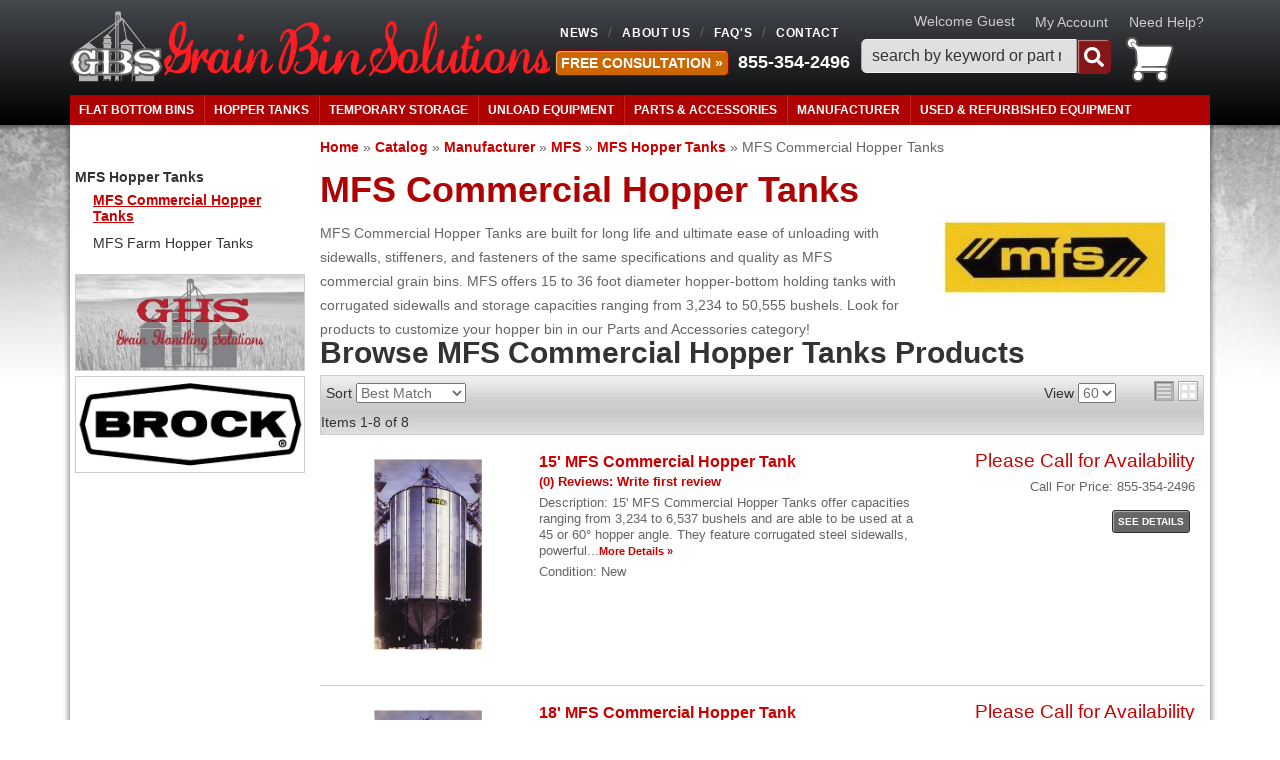

--- FILE ---
content_type: text/html; charset=utf-8
request_url: https://grainbinsolutions.com/c-891709-manufacturer-mfs-mfs-hopper-tanks-mfs-commercial-hopper-tanks.html
body_size: 34886
content:
<!DOCTYPE html>
<html>
<head>
<meta charset="utf-8"><script type="text/javascript">(window.NREUM||(NREUM={})).init={privacy:{cookies_enabled:true},ajax:{deny_list:["bam.nr-data.net"]},feature_flags:["soft_nav"],distributed_tracing:{enabled:true}};(window.NREUM||(NREUM={})).loader_config={agentID:"1103356793",accountID:"3906469",trustKey:"3906469",xpid:"Vw8HV1JVARABVFVSBwgBVlYH",licenseKey:"NRJS-5114e709e7357dfdb01",applicationID:"1040096026",browserID:"1103356793"};;/*! For license information please see nr-loader-spa-1.308.0.min.js.LICENSE.txt */
(()=>{var e,t,r={384:(e,t,r)=>{"use strict";r.d(t,{NT:()=>a,US:()=>u,Zm:()=>o,bQ:()=>d,dV:()=>c,pV:()=>l});var n=r(6154),i=r(1863),s=r(1910);const a={beacon:"bam.nr-data.net",errorBeacon:"bam.nr-data.net"};function o(){return n.gm.NREUM||(n.gm.NREUM={}),void 0===n.gm.newrelic&&(n.gm.newrelic=n.gm.NREUM),n.gm.NREUM}function c(){let e=o();return e.o||(e.o={ST:n.gm.setTimeout,SI:n.gm.setImmediate||n.gm.setInterval,CT:n.gm.clearTimeout,XHR:n.gm.XMLHttpRequest,REQ:n.gm.Request,EV:n.gm.Event,PR:n.gm.Promise,MO:n.gm.MutationObserver,FETCH:n.gm.fetch,WS:n.gm.WebSocket},(0,s.i)(...Object.values(e.o))),e}function d(e,t){let r=o();r.initializedAgents??={},t.initializedAt={ms:(0,i.t)(),date:new Date},r.initializedAgents[e]=t}function u(e,t){o()[e]=t}function l(){return function(){let e=o();const t=e.info||{};e.info={beacon:a.beacon,errorBeacon:a.errorBeacon,...t}}(),function(){let e=o();const t=e.init||{};e.init={...t}}(),c(),function(){let e=o();const t=e.loader_config||{};e.loader_config={...t}}(),o()}},782:(e,t,r)=>{"use strict";r.d(t,{T:()=>n});const n=r(860).K7.pageViewTiming},860:(e,t,r)=>{"use strict";r.d(t,{$J:()=>u,K7:()=>c,P3:()=>d,XX:()=>i,Yy:()=>o,df:()=>s,qY:()=>n,v4:()=>a});const n="events",i="jserrors",s="browser/blobs",a="rum",o="browser/logs",c={ajax:"ajax",genericEvents:"generic_events",jserrors:i,logging:"logging",metrics:"metrics",pageAction:"page_action",pageViewEvent:"page_view_event",pageViewTiming:"page_view_timing",sessionReplay:"session_replay",sessionTrace:"session_trace",softNav:"soft_navigations",spa:"spa"},d={[c.pageViewEvent]:1,[c.pageViewTiming]:2,[c.metrics]:3,[c.jserrors]:4,[c.spa]:5,[c.ajax]:6,[c.sessionTrace]:7,[c.softNav]:8,[c.sessionReplay]:9,[c.logging]:10,[c.genericEvents]:11},u={[c.pageViewEvent]:a,[c.pageViewTiming]:n,[c.ajax]:n,[c.spa]:n,[c.softNav]:n,[c.metrics]:i,[c.jserrors]:i,[c.sessionTrace]:s,[c.sessionReplay]:s,[c.logging]:o,[c.genericEvents]:"ins"}},944:(e,t,r)=>{"use strict";r.d(t,{R:()=>i});var n=r(3241);function i(e,t){"function"==typeof console.debug&&(console.debug("New Relic Warning: https://github.com/newrelic/newrelic-browser-agent/blob/main/docs/warning-codes.md#".concat(e),t),(0,n.W)({agentIdentifier:null,drained:null,type:"data",name:"warn",feature:"warn",data:{code:e,secondary:t}}))}},993:(e,t,r)=>{"use strict";r.d(t,{A$:()=>s,ET:()=>a,TZ:()=>o,p_:()=>i});var n=r(860);const i={ERROR:"ERROR",WARN:"WARN",INFO:"INFO",DEBUG:"DEBUG",TRACE:"TRACE"},s={OFF:0,ERROR:1,WARN:2,INFO:3,DEBUG:4,TRACE:5},a="log",o=n.K7.logging},1541:(e,t,r)=>{"use strict";r.d(t,{U:()=>i,f:()=>n});const n={MFE:"MFE",BA:"BA"};function i(e,t){if(2!==t?.harvestEndpointVersion)return{};const r=t.agentRef.runtime.appMetadata.agents[0].entityGuid;return e?{"source.id":e.id,"source.name":e.name,"source.type":e.type,"parent.id":e.parent?.id||r,"parent.type":e.parent?.type||n.BA}:{"entity.guid":r,appId:t.agentRef.info.applicationID}}},1687:(e,t,r)=>{"use strict";r.d(t,{Ak:()=>d,Ze:()=>h,x3:()=>u});var n=r(3241),i=r(7836),s=r(3606),a=r(860),o=r(2646);const c={};function d(e,t){const r={staged:!1,priority:a.P3[t]||0};l(e),c[e].get(t)||c[e].set(t,r)}function u(e,t){e&&c[e]&&(c[e].get(t)&&c[e].delete(t),p(e,t,!1),c[e].size&&f(e))}function l(e){if(!e)throw new Error("agentIdentifier required");c[e]||(c[e]=new Map)}function h(e="",t="feature",r=!1){if(l(e),!e||!c[e].get(t)||r)return p(e,t);c[e].get(t).staged=!0,f(e)}function f(e){const t=Array.from(c[e]);t.every(([e,t])=>t.staged)&&(t.sort((e,t)=>e[1].priority-t[1].priority),t.forEach(([t])=>{c[e].delete(t),p(e,t)}))}function p(e,t,r=!0){const a=e?i.ee.get(e):i.ee,c=s.i.handlers;if(!a.aborted&&a.backlog&&c){if((0,n.W)({agentIdentifier:e,type:"lifecycle",name:"drain",feature:t}),r){const e=a.backlog[t],r=c[t];if(r){for(let t=0;e&&t<e.length;++t)g(e[t],r);Object.entries(r).forEach(([e,t])=>{Object.values(t||{}).forEach(t=>{t[0]?.on&&t[0]?.context()instanceof o.y&&t[0].on(e,t[1])})})}}a.isolatedBacklog||delete c[t],a.backlog[t]=null,a.emit("drain-"+t,[])}}function g(e,t){var r=e[1];Object.values(t[r]||{}).forEach(t=>{var r=e[0];if(t[0]===r){var n=t[1],i=e[3],s=e[2];n.apply(i,s)}})}},1738:(e,t,r)=>{"use strict";r.d(t,{U:()=>f,Y:()=>h});var n=r(3241),i=r(9908),s=r(1863),a=r(944),o=r(5701),c=r(3969),d=r(8362),u=r(860),l=r(4261);function h(e,t,r,s){const h=s||r;!h||h[e]&&h[e]!==d.d.prototype[e]||(h[e]=function(){(0,i.p)(c.xV,["API/"+e+"/called"],void 0,u.K7.metrics,r.ee),(0,n.W)({agentIdentifier:r.agentIdentifier,drained:!!o.B?.[r.agentIdentifier],type:"data",name:"api",feature:l.Pl+e,data:{}});try{return t.apply(this,arguments)}catch(e){(0,a.R)(23,e)}})}function f(e,t,r,n,a){const o=e.info;null===r?delete o.jsAttributes[t]:o.jsAttributes[t]=r,(a||null===r)&&(0,i.p)(l.Pl+n,[(0,s.t)(),t,r],void 0,"session",e.ee)}},1741:(e,t,r)=>{"use strict";r.d(t,{W:()=>s});var n=r(944),i=r(4261);class s{#e(e,...t){if(this[e]!==s.prototype[e])return this[e](...t);(0,n.R)(35,e)}addPageAction(e,t){return this.#e(i.hG,e,t)}register(e){return this.#e(i.eY,e)}recordCustomEvent(e,t){return this.#e(i.fF,e,t)}setPageViewName(e,t){return this.#e(i.Fw,e,t)}setCustomAttribute(e,t,r){return this.#e(i.cD,e,t,r)}noticeError(e,t){return this.#e(i.o5,e,t)}setUserId(e,t=!1){return this.#e(i.Dl,e,t)}setApplicationVersion(e){return this.#e(i.nb,e)}setErrorHandler(e){return this.#e(i.bt,e)}addRelease(e,t){return this.#e(i.k6,e,t)}log(e,t){return this.#e(i.$9,e,t)}start(){return this.#e(i.d3)}finished(e){return this.#e(i.BL,e)}recordReplay(){return this.#e(i.CH)}pauseReplay(){return this.#e(i.Tb)}addToTrace(e){return this.#e(i.U2,e)}setCurrentRouteName(e){return this.#e(i.PA,e)}interaction(e){return this.#e(i.dT,e)}wrapLogger(e,t,r){return this.#e(i.Wb,e,t,r)}measure(e,t){return this.#e(i.V1,e,t)}consent(e){return this.#e(i.Pv,e)}}},1863:(e,t,r)=>{"use strict";function n(){return Math.floor(performance.now())}r.d(t,{t:()=>n})},1910:(e,t,r)=>{"use strict";r.d(t,{i:()=>s});var n=r(944);const i=new Map;function s(...e){return e.every(e=>{if(i.has(e))return i.get(e);const t="function"==typeof e?e.toString():"",r=t.includes("[native code]"),s=t.includes("nrWrapper");return r||s||(0,n.R)(64,e?.name||t),i.set(e,r),r})}},2555:(e,t,r)=>{"use strict";r.d(t,{D:()=>o,f:()=>a});var n=r(384),i=r(8122);const s={beacon:n.NT.beacon,errorBeacon:n.NT.errorBeacon,licenseKey:void 0,applicationID:void 0,sa:void 0,queueTime:void 0,applicationTime:void 0,ttGuid:void 0,user:void 0,account:void 0,product:void 0,extra:void 0,jsAttributes:{},userAttributes:void 0,atts:void 0,transactionName:void 0,tNamePlain:void 0};function a(e){try{return!!e.licenseKey&&!!e.errorBeacon&&!!e.applicationID}catch(e){return!1}}const o=e=>(0,i.a)(e,s)},2614:(e,t,r)=>{"use strict";r.d(t,{BB:()=>a,H3:()=>n,g:()=>d,iL:()=>c,tS:()=>o,uh:()=>i,wk:()=>s});const n="NRBA",i="SESSION",s=144e5,a=18e5,o={STARTED:"session-started",PAUSE:"session-pause",RESET:"session-reset",RESUME:"session-resume",UPDATE:"session-update"},c={SAME_TAB:"same-tab",CROSS_TAB:"cross-tab"},d={OFF:0,FULL:1,ERROR:2}},2646:(e,t,r)=>{"use strict";r.d(t,{y:()=>n});class n{constructor(e){this.contextId=e}}},2843:(e,t,r)=>{"use strict";r.d(t,{G:()=>s,u:()=>i});var n=r(3878);function i(e,t=!1,r,i){(0,n.DD)("visibilitychange",function(){if(t)return void("hidden"===document.visibilityState&&e());e(document.visibilityState)},r,i)}function s(e,t,r){(0,n.sp)("pagehide",e,t,r)}},3241:(e,t,r)=>{"use strict";r.d(t,{W:()=>s});var n=r(6154);const i="newrelic";function s(e={}){try{n.gm.dispatchEvent(new CustomEvent(i,{detail:e}))}catch(e){}}},3304:(e,t,r)=>{"use strict";r.d(t,{A:()=>s});var n=r(7836);const i=()=>{const e=new WeakSet;return(t,r)=>{if("object"==typeof r&&null!==r){if(e.has(r))return;e.add(r)}return r}};function s(e){try{return JSON.stringify(e,i())??""}catch(e){try{n.ee.emit("internal-error",[e])}catch(e){}return""}}},3333:(e,t,r)=>{"use strict";r.d(t,{$v:()=>u,TZ:()=>n,Xh:()=>c,Zp:()=>i,kd:()=>d,mq:()=>o,nf:()=>a,qN:()=>s});const n=r(860).K7.genericEvents,i=["auxclick","click","copy","keydown","paste","scrollend"],s=["focus","blur"],a=4,o=1e3,c=2e3,d=["PageAction","UserAction","BrowserPerformance"],u={RESOURCES:"experimental.resources",REGISTER:"register"}},3434:(e,t,r)=>{"use strict";r.d(t,{Jt:()=>s,YM:()=>d});var n=r(7836),i=r(5607);const s="nr@original:".concat(i.W),a=50;var o=Object.prototype.hasOwnProperty,c=!1;function d(e,t){return e||(e=n.ee),r.inPlace=function(e,t,n,i,s){n||(n="");const a="-"===n.charAt(0);for(let o=0;o<t.length;o++){const c=t[o],d=e[c];l(d)||(e[c]=r(d,a?c+n:n,i,c,s))}},r.flag=s,r;function r(t,r,n,c,d){return l(t)?t:(r||(r=""),nrWrapper[s]=t,function(e,t,r){if(Object.defineProperty&&Object.keys)try{return Object.keys(e).forEach(function(r){Object.defineProperty(t,r,{get:function(){return e[r]},set:function(t){return e[r]=t,t}})}),t}catch(e){u([e],r)}for(var n in e)o.call(e,n)&&(t[n]=e[n])}(t,nrWrapper,e),nrWrapper);function nrWrapper(){var s,o,l,h;let f;try{o=this,s=[...arguments],l="function"==typeof n?n(s,o):n||{}}catch(t){u([t,"",[s,o,c],l],e)}i(r+"start",[s,o,c],l,d);const p=performance.now();let g;try{return h=t.apply(o,s),g=performance.now(),h}catch(e){throw g=performance.now(),i(r+"err",[s,o,e],l,d),f=e,f}finally{const e=g-p,t={start:p,end:g,duration:e,isLongTask:e>=a,methodName:c,thrownError:f};t.isLongTask&&i("long-task",[t,o],l,d),i(r+"end",[s,o,h],l,d)}}}function i(r,n,i,s){if(!c||t){var a=c;c=!0;try{e.emit(r,n,i,t,s)}catch(t){u([t,r,n,i],e)}c=a}}}function u(e,t){t||(t=n.ee);try{t.emit("internal-error",e)}catch(e){}}function l(e){return!(e&&"function"==typeof e&&e.apply&&!e[s])}},3606:(e,t,r)=>{"use strict";r.d(t,{i:()=>s});var n=r(9908);s.on=a;var i=s.handlers={};function s(e,t,r,s){a(s||n.d,i,e,t,r)}function a(e,t,r,i,s){s||(s="feature"),e||(e=n.d);var a=t[s]=t[s]||{};(a[r]=a[r]||[]).push([e,i])}},3738:(e,t,r)=>{"use strict";r.d(t,{He:()=>i,Kp:()=>o,Lc:()=>d,Rz:()=>u,TZ:()=>n,bD:()=>s,d3:()=>a,jx:()=>l,sl:()=>h,uP:()=>c});const n=r(860).K7.sessionTrace,i="bstResource",s="resource",a="-start",o="-end",c="fn"+a,d="fn"+o,u="pushState",l=1e3,h=3e4},3785:(e,t,r)=>{"use strict";r.d(t,{R:()=>c,b:()=>d});var n=r(9908),i=r(1863),s=r(860),a=r(3969),o=r(993);function c(e,t,r={},c=o.p_.INFO,d=!0,u,l=(0,i.t)()){(0,n.p)(a.xV,["API/logging/".concat(c.toLowerCase(),"/called")],void 0,s.K7.metrics,e),(0,n.p)(o.ET,[l,t,r,c,d,u],void 0,s.K7.logging,e)}function d(e){return"string"==typeof e&&Object.values(o.p_).some(t=>t===e.toUpperCase().trim())}},3878:(e,t,r)=>{"use strict";function n(e,t){return{capture:e,passive:!1,signal:t}}function i(e,t,r=!1,i){window.addEventListener(e,t,n(r,i))}function s(e,t,r=!1,i){document.addEventListener(e,t,n(r,i))}r.d(t,{DD:()=>s,jT:()=>n,sp:()=>i})},3962:(e,t,r)=>{"use strict";r.d(t,{AM:()=>a,O2:()=>l,OV:()=>s,Qu:()=>h,TZ:()=>c,ih:()=>f,pP:()=>o,t1:()=>u,tC:()=>i,wD:()=>d});var n=r(860);const i=["click","keydown","submit"],s="popstate",a="api",o="initialPageLoad",c=n.K7.softNav,d=5e3,u=500,l={INITIAL_PAGE_LOAD:"",ROUTE_CHANGE:1,UNSPECIFIED:2},h={INTERACTION:1,AJAX:2,CUSTOM_END:3,CUSTOM_TRACER:4},f={IP:"in progress",PF:"pending finish",FIN:"finished",CAN:"cancelled"}},3969:(e,t,r)=>{"use strict";r.d(t,{TZ:()=>n,XG:()=>o,rs:()=>i,xV:()=>a,z_:()=>s});const n=r(860).K7.metrics,i="sm",s="cm",a="storeSupportabilityMetrics",o="storeEventMetrics"},4234:(e,t,r)=>{"use strict";r.d(t,{W:()=>s});var n=r(7836),i=r(1687);class s{constructor(e,t){this.agentIdentifier=e,this.ee=n.ee.get(e),this.featureName=t,this.blocked=!1}deregisterDrain(){(0,i.x3)(this.agentIdentifier,this.featureName)}}},4261:(e,t,r)=>{"use strict";r.d(t,{$9:()=>u,BL:()=>c,CH:()=>p,Dl:()=>R,Fw:()=>w,PA:()=>v,Pl:()=>n,Pv:()=>A,Tb:()=>h,U2:()=>a,V1:()=>E,Wb:()=>T,bt:()=>y,cD:()=>b,d3:()=>x,dT:()=>d,eY:()=>g,fF:()=>f,hG:()=>s,hw:()=>i,k6:()=>o,nb:()=>m,o5:()=>l});const n="api-",i=n+"ixn-",s="addPageAction",a="addToTrace",o="addRelease",c="finished",d="interaction",u="log",l="noticeError",h="pauseReplay",f="recordCustomEvent",p="recordReplay",g="register",m="setApplicationVersion",v="setCurrentRouteName",b="setCustomAttribute",y="setErrorHandler",w="setPageViewName",R="setUserId",x="start",T="wrapLogger",E="measure",A="consent"},5205:(e,t,r)=>{"use strict";r.d(t,{j:()=>S});var n=r(384),i=r(1741);var s=r(2555),a=r(3333);const o=e=>{if(!e||"string"!=typeof e)return!1;try{document.createDocumentFragment().querySelector(e)}catch{return!1}return!0};var c=r(2614),d=r(944),u=r(8122);const l="[data-nr-mask]",h=e=>(0,u.a)(e,(()=>{const e={feature_flags:[],experimental:{allow_registered_children:!1,resources:!1},mask_selector:"*",block_selector:"[data-nr-block]",mask_input_options:{color:!1,date:!1,"datetime-local":!1,email:!1,month:!1,number:!1,range:!1,search:!1,tel:!1,text:!1,time:!1,url:!1,week:!1,textarea:!1,select:!1,password:!0}};return{ajax:{deny_list:void 0,block_internal:!0,enabled:!0,autoStart:!0},api:{get allow_registered_children(){return e.feature_flags.includes(a.$v.REGISTER)||e.experimental.allow_registered_children},set allow_registered_children(t){e.experimental.allow_registered_children=t},duplicate_registered_data:!1},browser_consent_mode:{enabled:!1},distributed_tracing:{enabled:void 0,exclude_newrelic_header:void 0,cors_use_newrelic_header:void 0,cors_use_tracecontext_headers:void 0,allowed_origins:void 0},get feature_flags(){return e.feature_flags},set feature_flags(t){e.feature_flags=t},generic_events:{enabled:!0,autoStart:!0},harvest:{interval:30},jserrors:{enabled:!0,autoStart:!0},logging:{enabled:!0,autoStart:!0},metrics:{enabled:!0,autoStart:!0},obfuscate:void 0,page_action:{enabled:!0},page_view_event:{enabled:!0,autoStart:!0},page_view_timing:{enabled:!0,autoStart:!0},performance:{capture_marks:!1,capture_measures:!1,capture_detail:!0,resources:{get enabled(){return e.feature_flags.includes(a.$v.RESOURCES)||e.experimental.resources},set enabled(t){e.experimental.resources=t},asset_types:[],first_party_domains:[],ignore_newrelic:!0}},privacy:{cookies_enabled:!0},proxy:{assets:void 0,beacon:void 0},session:{expiresMs:c.wk,inactiveMs:c.BB},session_replay:{autoStart:!0,enabled:!1,preload:!1,sampling_rate:10,error_sampling_rate:100,collect_fonts:!1,inline_images:!1,fix_stylesheets:!0,mask_all_inputs:!0,get mask_text_selector(){return e.mask_selector},set mask_text_selector(t){o(t)?e.mask_selector="".concat(t,",").concat(l):""===t||null===t?e.mask_selector=l:(0,d.R)(5,t)},get block_class(){return"nr-block"},get ignore_class(){return"nr-ignore"},get mask_text_class(){return"nr-mask"},get block_selector(){return e.block_selector},set block_selector(t){o(t)?e.block_selector+=",".concat(t):""!==t&&(0,d.R)(6,t)},get mask_input_options(){return e.mask_input_options},set mask_input_options(t){t&&"object"==typeof t?e.mask_input_options={...t,password:!0}:(0,d.R)(7,t)}},session_trace:{enabled:!0,autoStart:!0},soft_navigations:{enabled:!0,autoStart:!0},spa:{enabled:!0,autoStart:!0},ssl:void 0,user_actions:{enabled:!0,elementAttributes:["id","className","tagName","type"]}}})());var f=r(6154),p=r(9324);let g=0;const m={buildEnv:p.F3,distMethod:p.Xs,version:p.xv,originTime:f.WN},v={consented:!1},b={appMetadata:{},get consented(){return this.session?.state?.consent||v.consented},set consented(e){v.consented=e},customTransaction:void 0,denyList:void 0,disabled:!1,harvester:void 0,isolatedBacklog:!1,isRecording:!1,loaderType:void 0,maxBytes:3e4,obfuscator:void 0,onerror:void 0,ptid:void 0,releaseIds:{},session:void 0,timeKeeper:void 0,registeredEntities:[],jsAttributesMetadata:{bytes:0},get harvestCount(){return++g}},y=e=>{const t=(0,u.a)(e,b),r=Object.keys(m).reduce((e,t)=>(e[t]={value:m[t],writable:!1,configurable:!0,enumerable:!0},e),{});return Object.defineProperties(t,r)};var w=r(5701);const R=e=>{const t=e.startsWith("http");e+="/",r.p=t?e:"https://"+e};var x=r(7836),T=r(3241);const E={accountID:void 0,trustKey:void 0,agentID:void 0,licenseKey:void 0,applicationID:void 0,xpid:void 0},A=e=>(0,u.a)(e,E),_=new Set;function S(e,t={},r,a){let{init:o,info:c,loader_config:d,runtime:u={},exposed:l=!0}=t;if(!c){const e=(0,n.pV)();o=e.init,c=e.info,d=e.loader_config}e.init=h(o||{}),e.loader_config=A(d||{}),c.jsAttributes??={},f.bv&&(c.jsAttributes.isWorker=!0),e.info=(0,s.D)(c);const p=e.init,g=[c.beacon,c.errorBeacon];_.has(e.agentIdentifier)||(p.proxy.assets&&(R(p.proxy.assets),g.push(p.proxy.assets)),p.proxy.beacon&&g.push(p.proxy.beacon),e.beacons=[...g],function(e){const t=(0,n.pV)();Object.getOwnPropertyNames(i.W.prototype).forEach(r=>{const n=i.W.prototype[r];if("function"!=typeof n||"constructor"===n)return;let s=t[r];e[r]&&!1!==e.exposed&&"micro-agent"!==e.runtime?.loaderType&&(t[r]=(...t)=>{const n=e[r](...t);return s?s(...t):n})})}(e),(0,n.US)("activatedFeatures",w.B)),u.denyList=[...p.ajax.deny_list||[],...p.ajax.block_internal?g:[]],u.ptid=e.agentIdentifier,u.loaderType=r,e.runtime=y(u),_.has(e.agentIdentifier)||(e.ee=x.ee.get(e.agentIdentifier),e.exposed=l,(0,T.W)({agentIdentifier:e.agentIdentifier,drained:!!w.B?.[e.agentIdentifier],type:"lifecycle",name:"initialize",feature:void 0,data:e.config})),_.add(e.agentIdentifier)}},5270:(e,t,r)=>{"use strict";r.d(t,{Aw:()=>a,SR:()=>s,rF:()=>o});var n=r(384),i=r(7767);function s(e){return!!(0,n.dV)().o.MO&&(0,i.V)(e)&&!0===e?.session_trace.enabled}function a(e){return!0===e?.session_replay.preload&&s(e)}function o(e,t){try{if("string"==typeof t?.type){if("password"===t.type.toLowerCase())return"*".repeat(e?.length||0);if(void 0!==t?.dataset?.nrUnmask||t?.classList?.contains("nr-unmask"))return e}}catch(e){}return"string"==typeof e?e.replace(/[\S]/g,"*"):"*".repeat(e?.length||0)}},5289:(e,t,r)=>{"use strict";r.d(t,{GG:()=>a,Qr:()=>c,sB:()=>o});var n=r(3878),i=r(6389);function s(){return"undefined"==typeof document||"complete"===document.readyState}function a(e,t){if(s())return e();const r=(0,i.J)(e),a=setInterval(()=>{s()&&(clearInterval(a),r())},500);(0,n.sp)("load",r,t)}function o(e){if(s())return e();(0,n.DD)("DOMContentLoaded",e)}function c(e){if(s())return e();(0,n.sp)("popstate",e)}},5607:(e,t,r)=>{"use strict";r.d(t,{W:()=>n});const n=(0,r(9566).bz)()},5701:(e,t,r)=>{"use strict";r.d(t,{B:()=>s,t:()=>a});var n=r(3241);const i=new Set,s={};function a(e,t){const r=t.agentIdentifier;s[r]??={},e&&"object"==typeof e&&(i.has(r)||(t.ee.emit("rumresp",[e]),s[r]=e,i.add(r),(0,n.W)({agentIdentifier:r,loaded:!0,drained:!0,type:"lifecycle",name:"load",feature:void 0,data:e})))}},6154:(e,t,r)=>{"use strict";r.d(t,{OF:()=>d,RI:()=>i,WN:()=>h,bv:()=>s,eN:()=>f,gm:()=>a,lR:()=>l,m:()=>c,mw:()=>o,sb:()=>u});var n=r(1863);const i="undefined"!=typeof window&&!!window.document,s="undefined"!=typeof WorkerGlobalScope&&("undefined"!=typeof self&&self instanceof WorkerGlobalScope&&self.navigator instanceof WorkerNavigator||"undefined"!=typeof globalThis&&globalThis instanceof WorkerGlobalScope&&globalThis.navigator instanceof WorkerNavigator),a=i?window:"undefined"!=typeof WorkerGlobalScope&&("undefined"!=typeof self&&self instanceof WorkerGlobalScope&&self||"undefined"!=typeof globalThis&&globalThis instanceof WorkerGlobalScope&&globalThis),o=Boolean("hidden"===a?.document?.visibilityState),c=""+a?.location,d=/iPad|iPhone|iPod/.test(a.navigator?.userAgent),u=d&&"undefined"==typeof SharedWorker,l=(()=>{const e=a.navigator?.userAgent?.match(/Firefox[/\s](\d+\.\d+)/);return Array.isArray(e)&&e.length>=2?+e[1]:0})(),h=Date.now()-(0,n.t)(),f=()=>"undefined"!=typeof PerformanceNavigationTiming&&a?.performance?.getEntriesByType("navigation")?.[0]?.responseStart},6344:(e,t,r)=>{"use strict";r.d(t,{BB:()=>u,Qb:()=>l,TZ:()=>i,Ug:()=>a,Vh:()=>s,_s:()=>o,bc:()=>d,yP:()=>c});var n=r(2614);const i=r(860).K7.sessionReplay,s="errorDuringReplay",a=.12,o={DomContentLoaded:0,Load:1,FullSnapshot:2,IncrementalSnapshot:3,Meta:4,Custom:5},c={[n.g.ERROR]:15e3,[n.g.FULL]:3e5,[n.g.OFF]:0},d={RESET:{message:"Session was reset",sm:"Reset"},IMPORT:{message:"Recorder failed to import",sm:"Import"},TOO_MANY:{message:"429: Too Many Requests",sm:"Too-Many"},TOO_BIG:{message:"Payload was too large",sm:"Too-Big"},CROSS_TAB:{message:"Session Entity was set to OFF on another tab",sm:"Cross-Tab"},ENTITLEMENTS:{message:"Session Replay is not allowed and will not be started",sm:"Entitlement"}},u=5e3,l={API:"api",RESUME:"resume",SWITCH_TO_FULL:"switchToFull",INITIALIZE:"initialize",PRELOAD:"preload"}},6389:(e,t,r)=>{"use strict";function n(e,t=500,r={}){const n=r?.leading||!1;let i;return(...r)=>{n&&void 0===i&&(e.apply(this,r),i=setTimeout(()=>{i=clearTimeout(i)},t)),n||(clearTimeout(i),i=setTimeout(()=>{e.apply(this,r)},t))}}function i(e){let t=!1;return(...r)=>{t||(t=!0,e.apply(this,r))}}r.d(t,{J:()=>i,s:()=>n})},6630:(e,t,r)=>{"use strict";r.d(t,{T:()=>n});const n=r(860).K7.pageViewEvent},6774:(e,t,r)=>{"use strict";r.d(t,{T:()=>n});const n=r(860).K7.jserrors},7295:(e,t,r)=>{"use strict";r.d(t,{Xv:()=>a,gX:()=>i,iW:()=>s});var n=[];function i(e){if(!e||s(e))return!1;if(0===n.length)return!0;if("*"===n[0].hostname)return!1;for(var t=0;t<n.length;t++){var r=n[t];if(r.hostname.test(e.hostname)&&r.pathname.test(e.pathname))return!1}return!0}function s(e){return void 0===e.hostname}function a(e){if(n=[],e&&e.length)for(var t=0;t<e.length;t++){let r=e[t];if(!r)continue;if("*"===r)return void(n=[{hostname:"*"}]);0===r.indexOf("http://")?r=r.substring(7):0===r.indexOf("https://")&&(r=r.substring(8));const i=r.indexOf("/");let s,a;i>0?(s=r.substring(0,i),a=r.substring(i)):(s=r,a="*");let[c]=s.split(":");n.push({hostname:o(c),pathname:o(a,!0)})}}function o(e,t=!1){const r=e.replace(/[.+?^${}()|[\]\\]/g,e=>"\\"+e).replace(/\*/g,".*?");return new RegExp((t?"^":"")+r+"$")}},7485:(e,t,r)=>{"use strict";r.d(t,{D:()=>i});var n=r(6154);function i(e){if(0===(e||"").indexOf("data:"))return{protocol:"data"};try{const t=new URL(e,location.href),r={port:t.port,hostname:t.hostname,pathname:t.pathname,search:t.search,protocol:t.protocol.slice(0,t.protocol.indexOf(":")),sameOrigin:t.protocol===n.gm?.location?.protocol&&t.host===n.gm?.location?.host};return r.port&&""!==r.port||("http:"===t.protocol&&(r.port="80"),"https:"===t.protocol&&(r.port="443")),r.pathname&&""!==r.pathname?r.pathname.startsWith("/")||(r.pathname="/".concat(r.pathname)):r.pathname="/",r}catch(e){return{}}}},7699:(e,t,r)=>{"use strict";r.d(t,{It:()=>s,KC:()=>o,No:()=>i,qh:()=>a});var n=r(860);const i=16e3,s=1e6,a="SESSION_ERROR",o={[n.K7.logging]:!0,[n.K7.genericEvents]:!1,[n.K7.jserrors]:!1,[n.K7.ajax]:!1}},7767:(e,t,r)=>{"use strict";r.d(t,{V:()=>i});var n=r(6154);const i=e=>n.RI&&!0===e?.privacy.cookies_enabled},7836:(e,t,r)=>{"use strict";r.d(t,{P:()=>o,ee:()=>c});var n=r(384),i=r(8990),s=r(2646),a=r(5607);const o="nr@context:".concat(a.W),c=function e(t,r){var n={},a={},u={},l=!1;try{l=16===r.length&&d.initializedAgents?.[r]?.runtime.isolatedBacklog}catch(e){}var h={on:p,addEventListener:p,removeEventListener:function(e,t){var r=n[e];if(!r)return;for(var i=0;i<r.length;i++)r[i]===t&&r.splice(i,1)},emit:function(e,r,n,i,s){!1!==s&&(s=!0);if(c.aborted&&!i)return;t&&s&&t.emit(e,r,n);var o=f(n);g(e).forEach(e=>{e.apply(o,r)});var d=v()[a[e]];d&&d.push([h,e,r,o]);return o},get:m,listeners:g,context:f,buffer:function(e,t){const r=v();if(t=t||"feature",h.aborted)return;Object.entries(e||{}).forEach(([e,n])=>{a[n]=t,t in r||(r[t]=[])})},abort:function(){h._aborted=!0,Object.keys(h.backlog).forEach(e=>{delete h.backlog[e]})},isBuffering:function(e){return!!v()[a[e]]},debugId:r,backlog:l?{}:t&&"object"==typeof t.backlog?t.backlog:{},isolatedBacklog:l};return Object.defineProperty(h,"aborted",{get:()=>{let e=h._aborted||!1;return e||(t&&(e=t.aborted),e)}}),h;function f(e){return e&&e instanceof s.y?e:e?(0,i.I)(e,o,()=>new s.y(o)):new s.y(o)}function p(e,t){n[e]=g(e).concat(t)}function g(e){return n[e]||[]}function m(t){return u[t]=u[t]||e(h,t)}function v(){return h.backlog}}(void 0,"globalEE"),d=(0,n.Zm)();d.ee||(d.ee=c)},8122:(e,t,r)=>{"use strict";r.d(t,{a:()=>i});var n=r(944);function i(e,t){try{if(!e||"object"!=typeof e)return(0,n.R)(3);if(!t||"object"!=typeof t)return(0,n.R)(4);const r=Object.create(Object.getPrototypeOf(t),Object.getOwnPropertyDescriptors(t)),s=0===Object.keys(r).length?e:r;for(let a in s)if(void 0!==e[a])try{if(null===e[a]){r[a]=null;continue}Array.isArray(e[a])&&Array.isArray(t[a])?r[a]=Array.from(new Set([...e[a],...t[a]])):"object"==typeof e[a]&&"object"==typeof t[a]?r[a]=i(e[a],t[a]):r[a]=e[a]}catch(e){r[a]||(0,n.R)(1,e)}return r}catch(e){(0,n.R)(2,e)}}},8139:(e,t,r)=>{"use strict";r.d(t,{u:()=>h});var n=r(7836),i=r(3434),s=r(8990),a=r(6154);const o={},c=a.gm.XMLHttpRequest,d="addEventListener",u="removeEventListener",l="nr@wrapped:".concat(n.P);function h(e){var t=function(e){return(e||n.ee).get("events")}(e);if(o[t.debugId]++)return t;o[t.debugId]=1;var r=(0,i.YM)(t,!0);function h(e){r.inPlace(e,[d,u],"-",p)}function p(e,t){return e[1]}return"getPrototypeOf"in Object&&(a.RI&&f(document,h),c&&f(c.prototype,h),f(a.gm,h)),t.on(d+"-start",function(e,t){var n=e[1];if(null!==n&&("function"==typeof n||"object"==typeof n)&&"newrelic"!==e[0]){var i=(0,s.I)(n,l,function(){var e={object:function(){if("function"!=typeof n.handleEvent)return;return n.handleEvent.apply(n,arguments)},function:n}[typeof n];return e?r(e,"fn-",null,e.name||"anonymous"):n});this.wrapped=e[1]=i}}),t.on(u+"-start",function(e){e[1]=this.wrapped||e[1]}),t}function f(e,t,...r){let n=e;for(;"object"==typeof n&&!Object.prototype.hasOwnProperty.call(n,d);)n=Object.getPrototypeOf(n);n&&t(n,...r)}},8362:(e,t,r)=>{"use strict";r.d(t,{d:()=>s});var n=r(9566),i=r(1741);class s extends i.W{agentIdentifier=(0,n.LA)(16)}},8374:(e,t,r)=>{r.nc=(()=>{try{return document?.currentScript?.nonce}catch(e){}return""})()},8990:(e,t,r)=>{"use strict";r.d(t,{I:()=>i});var n=Object.prototype.hasOwnProperty;function i(e,t,r){if(n.call(e,t))return e[t];var i=r();if(Object.defineProperty&&Object.keys)try{return Object.defineProperty(e,t,{value:i,writable:!0,enumerable:!1}),i}catch(e){}return e[t]=i,i}},9119:(e,t,r)=>{"use strict";r.d(t,{L:()=>s});var n=/([^?#]*)[^#]*(#[^?]*|$).*/,i=/([^?#]*)().*/;function s(e,t){return e?e.replace(t?n:i,"$1$2"):e}},9300:(e,t,r)=>{"use strict";r.d(t,{T:()=>n});const n=r(860).K7.ajax},9324:(e,t,r)=>{"use strict";r.d(t,{AJ:()=>a,F3:()=>i,Xs:()=>s,Yq:()=>o,xv:()=>n});const n="1.308.0",i="PROD",s="CDN",a="@newrelic/rrweb",o="1.0.1"},9566:(e,t,r)=>{"use strict";r.d(t,{LA:()=>o,ZF:()=>c,bz:()=>a,el:()=>d});var n=r(6154);const i="xxxxxxxx-xxxx-4xxx-yxxx-xxxxxxxxxxxx";function s(e,t){return e?15&e[t]:16*Math.random()|0}function a(){const e=n.gm?.crypto||n.gm?.msCrypto;let t,r=0;return e&&e.getRandomValues&&(t=e.getRandomValues(new Uint8Array(30))),i.split("").map(e=>"x"===e?s(t,r++).toString(16):"y"===e?(3&s()|8).toString(16):e).join("")}function o(e){const t=n.gm?.crypto||n.gm?.msCrypto;let r,i=0;t&&t.getRandomValues&&(r=t.getRandomValues(new Uint8Array(e)));const a=[];for(var o=0;o<e;o++)a.push(s(r,i++).toString(16));return a.join("")}function c(){return o(16)}function d(){return o(32)}},9908:(e,t,r)=>{"use strict";r.d(t,{d:()=>n,p:()=>i});var n=r(7836).ee.get("handle");function i(e,t,r,i,s){s?(s.buffer([e],i),s.emit(e,t,r)):(n.buffer([e],i),n.emit(e,t,r))}}},n={};function i(e){var t=n[e];if(void 0!==t)return t.exports;var s=n[e]={exports:{}};return r[e](s,s.exports,i),s.exports}i.m=r,i.d=(e,t)=>{for(var r in t)i.o(t,r)&&!i.o(e,r)&&Object.defineProperty(e,r,{enumerable:!0,get:t[r]})},i.f={},i.e=e=>Promise.all(Object.keys(i.f).reduce((t,r)=>(i.f[r](e,t),t),[])),i.u=e=>({212:"nr-spa-compressor",249:"nr-spa-recorder",478:"nr-spa"}[e]+"-1.308.0.min.js"),i.o=(e,t)=>Object.prototype.hasOwnProperty.call(e,t),e={},t="NRBA-1.308.0.PROD:",i.l=(r,n,s,a)=>{if(e[r])e[r].push(n);else{var o,c;if(void 0!==s)for(var d=document.getElementsByTagName("script"),u=0;u<d.length;u++){var l=d[u];if(l.getAttribute("src")==r||l.getAttribute("data-webpack")==t+s){o=l;break}}if(!o){c=!0;var h={478:"sha512-RSfSVnmHk59T/uIPbdSE0LPeqcEdF4/+XhfJdBuccH5rYMOEZDhFdtnh6X6nJk7hGpzHd9Ujhsy7lZEz/ORYCQ==",249:"sha512-ehJXhmntm85NSqW4MkhfQqmeKFulra3klDyY0OPDUE+sQ3GokHlPh1pmAzuNy//3j4ac6lzIbmXLvGQBMYmrkg==",212:"sha512-B9h4CR46ndKRgMBcK+j67uSR2RCnJfGefU+A7FrgR/k42ovXy5x/MAVFiSvFxuVeEk/pNLgvYGMp1cBSK/G6Fg=="};(o=document.createElement("script")).charset="utf-8",i.nc&&o.setAttribute("nonce",i.nc),o.setAttribute("data-webpack",t+s),o.src=r,0!==o.src.indexOf(window.location.origin+"/")&&(o.crossOrigin="anonymous"),h[a]&&(o.integrity=h[a])}e[r]=[n];var f=(t,n)=>{o.onerror=o.onload=null,clearTimeout(p);var i=e[r];if(delete e[r],o.parentNode&&o.parentNode.removeChild(o),i&&i.forEach(e=>e(n)),t)return t(n)},p=setTimeout(f.bind(null,void 0,{type:"timeout",target:o}),12e4);o.onerror=f.bind(null,o.onerror),o.onload=f.bind(null,o.onload),c&&document.head.appendChild(o)}},i.r=e=>{"undefined"!=typeof Symbol&&Symbol.toStringTag&&Object.defineProperty(e,Symbol.toStringTag,{value:"Module"}),Object.defineProperty(e,"__esModule",{value:!0})},i.p="https://js-agent.newrelic.com/",(()=>{var e={38:0,788:0};i.f.j=(t,r)=>{var n=i.o(e,t)?e[t]:void 0;if(0!==n)if(n)r.push(n[2]);else{var s=new Promise((r,i)=>n=e[t]=[r,i]);r.push(n[2]=s);var a=i.p+i.u(t),o=new Error;i.l(a,r=>{if(i.o(e,t)&&(0!==(n=e[t])&&(e[t]=void 0),n)){var s=r&&("load"===r.type?"missing":r.type),a=r&&r.target&&r.target.src;o.message="Loading chunk "+t+" failed: ("+s+": "+a+")",o.name="ChunkLoadError",o.type=s,o.request=a,n[1](o)}},"chunk-"+t,t)}};var t=(t,r)=>{var n,s,[a,o,c]=r,d=0;if(a.some(t=>0!==e[t])){for(n in o)i.o(o,n)&&(i.m[n]=o[n]);if(c)c(i)}for(t&&t(r);d<a.length;d++)s=a[d],i.o(e,s)&&e[s]&&e[s][0](),e[s]=0},r=self["webpackChunk:NRBA-1.308.0.PROD"]=self["webpackChunk:NRBA-1.308.0.PROD"]||[];r.forEach(t.bind(null,0)),r.push=t.bind(null,r.push.bind(r))})(),(()=>{"use strict";i(8374);var e=i(8362),t=i(860);const r=Object.values(t.K7);var n=i(5205);var s=i(9908),a=i(1863),o=i(4261),c=i(1738);var d=i(1687),u=i(4234),l=i(5289),h=i(6154),f=i(944),p=i(5270),g=i(7767),m=i(6389),v=i(7699);class b extends u.W{constructor(e,t){super(e.agentIdentifier,t),this.agentRef=e,this.abortHandler=void 0,this.featAggregate=void 0,this.loadedSuccessfully=void 0,this.onAggregateImported=new Promise(e=>{this.loadedSuccessfully=e}),this.deferred=Promise.resolve(),!1===e.init[this.featureName].autoStart?this.deferred=new Promise((t,r)=>{this.ee.on("manual-start-all",(0,m.J)(()=>{(0,d.Ak)(e.agentIdentifier,this.featureName),t()}))}):(0,d.Ak)(e.agentIdentifier,t)}importAggregator(e,t,r={}){if(this.featAggregate)return;const n=async()=>{let n;await this.deferred;try{if((0,g.V)(e.init)){const{setupAgentSession:t}=await i.e(478).then(i.bind(i,8766));n=t(e)}}catch(e){(0,f.R)(20,e),this.ee.emit("internal-error",[e]),(0,s.p)(v.qh,[e],void 0,this.featureName,this.ee)}try{if(!this.#t(this.featureName,n,e.init))return(0,d.Ze)(this.agentIdentifier,this.featureName),void this.loadedSuccessfully(!1);const{Aggregate:i}=await t();this.featAggregate=new i(e,r),e.runtime.harvester.initializedAggregates.push(this.featAggregate),this.loadedSuccessfully(!0)}catch(e){(0,f.R)(34,e),this.abortHandler?.(),(0,d.Ze)(this.agentIdentifier,this.featureName,!0),this.loadedSuccessfully(!1),this.ee&&this.ee.abort()}};h.RI?(0,l.GG)(()=>n(),!0):n()}#t(e,r,n){if(this.blocked)return!1;switch(e){case t.K7.sessionReplay:return(0,p.SR)(n)&&!!r;case t.K7.sessionTrace:return!!r;default:return!0}}}var y=i(6630),w=i(2614),R=i(3241);class x extends b{static featureName=y.T;constructor(e){var t;super(e,y.T),this.setupInspectionEvents(e.agentIdentifier),t=e,(0,c.Y)(o.Fw,function(e,r){"string"==typeof e&&("/"!==e.charAt(0)&&(e="/"+e),t.runtime.customTransaction=(r||"http://custom.transaction")+e,(0,s.p)(o.Pl+o.Fw,[(0,a.t)()],void 0,void 0,t.ee))},t),this.importAggregator(e,()=>i.e(478).then(i.bind(i,2467)))}setupInspectionEvents(e){const t=(t,r)=>{t&&(0,R.W)({agentIdentifier:e,timeStamp:t.timeStamp,loaded:"complete"===t.target.readyState,type:"window",name:r,data:t.target.location+""})};(0,l.sB)(e=>{t(e,"DOMContentLoaded")}),(0,l.GG)(e=>{t(e,"load")}),(0,l.Qr)(e=>{t(e,"navigate")}),this.ee.on(w.tS.UPDATE,(t,r)=>{(0,R.W)({agentIdentifier:e,type:"lifecycle",name:"session",data:r})})}}var T=i(384);class E extends e.d{constructor(e){var t;(super(),h.gm)?(this.features={},(0,T.bQ)(this.agentIdentifier,this),this.desiredFeatures=new Set(e.features||[]),this.desiredFeatures.add(x),(0,n.j)(this,e,e.loaderType||"agent"),t=this,(0,c.Y)(o.cD,function(e,r,n=!1){if("string"==typeof e){if(["string","number","boolean"].includes(typeof r)||null===r)return(0,c.U)(t,e,r,o.cD,n);(0,f.R)(40,typeof r)}else(0,f.R)(39,typeof e)},t),function(e){(0,c.Y)(o.Dl,function(t,r=!1){if("string"!=typeof t&&null!==t)return void(0,f.R)(41,typeof t);const n=e.info.jsAttributes["enduser.id"];r&&null!=n&&n!==t?(0,s.p)(o.Pl+"setUserIdAndResetSession",[t],void 0,"session",e.ee):(0,c.U)(e,"enduser.id",t,o.Dl,!0)},e)}(this),function(e){(0,c.Y)(o.nb,function(t){if("string"==typeof t||null===t)return(0,c.U)(e,"application.version",t,o.nb,!1);(0,f.R)(42,typeof t)},e)}(this),function(e){(0,c.Y)(o.d3,function(){e.ee.emit("manual-start-all")},e)}(this),function(e){(0,c.Y)(o.Pv,function(t=!0){if("boolean"==typeof t){if((0,s.p)(o.Pl+o.Pv,[t],void 0,"session",e.ee),e.runtime.consented=t,t){const t=e.features.page_view_event;t.onAggregateImported.then(e=>{const r=t.featAggregate;e&&!r.sentRum&&r.sendRum()})}}else(0,f.R)(65,typeof t)},e)}(this),this.run()):(0,f.R)(21)}get config(){return{info:this.info,init:this.init,loader_config:this.loader_config,runtime:this.runtime}}get api(){return this}run(){try{const e=function(e){const t={};return r.forEach(r=>{t[r]=!!e[r]?.enabled}),t}(this.init),n=[...this.desiredFeatures];n.sort((e,r)=>t.P3[e.featureName]-t.P3[r.featureName]),n.forEach(r=>{if(!e[r.featureName]&&r.featureName!==t.K7.pageViewEvent)return;if(r.featureName===t.K7.spa)return void(0,f.R)(67);const n=function(e){switch(e){case t.K7.ajax:return[t.K7.jserrors];case t.K7.sessionTrace:return[t.K7.ajax,t.K7.pageViewEvent];case t.K7.sessionReplay:return[t.K7.sessionTrace];case t.K7.pageViewTiming:return[t.K7.pageViewEvent];default:return[]}}(r.featureName).filter(e=>!(e in this.features));n.length>0&&(0,f.R)(36,{targetFeature:r.featureName,missingDependencies:n}),this.features[r.featureName]=new r(this)})}catch(e){(0,f.R)(22,e);for(const e in this.features)this.features[e].abortHandler?.();const t=(0,T.Zm)();delete t.initializedAgents[this.agentIdentifier]?.features,delete this.sharedAggregator;return t.ee.get(this.agentIdentifier).abort(),!1}}}var A=i(2843),_=i(782);class S extends b{static featureName=_.T;constructor(e){super(e,_.T),h.RI&&((0,A.u)(()=>(0,s.p)("docHidden",[(0,a.t)()],void 0,_.T,this.ee),!0),(0,A.G)(()=>(0,s.p)("winPagehide",[(0,a.t)()],void 0,_.T,this.ee)),this.importAggregator(e,()=>i.e(478).then(i.bind(i,9917))))}}var O=i(3969);class I extends b{static featureName=O.TZ;constructor(e){super(e,O.TZ),h.RI&&document.addEventListener("securitypolicyviolation",e=>{(0,s.p)(O.xV,["Generic/CSPViolation/Detected"],void 0,this.featureName,this.ee)}),this.importAggregator(e,()=>i.e(478).then(i.bind(i,6555)))}}var N=i(6774),P=i(3878),k=i(3304);class D{constructor(e,t,r,n,i){this.name="UncaughtError",this.message="string"==typeof e?e:(0,k.A)(e),this.sourceURL=t,this.line=r,this.column=n,this.__newrelic=i}}function C(e){return M(e)?e:new D(void 0!==e?.message?e.message:e,e?.filename||e?.sourceURL,e?.lineno||e?.line,e?.colno||e?.col,e?.__newrelic,e?.cause)}function j(e){const t="Unhandled Promise Rejection: ";if(!e?.reason)return;if(M(e.reason)){try{e.reason.message.startsWith(t)||(e.reason.message=t+e.reason.message)}catch(e){}return C(e.reason)}const r=C(e.reason);return(r.message||"").startsWith(t)||(r.message=t+r.message),r}function L(e){if(e.error instanceof SyntaxError&&!/:\d+$/.test(e.error.stack?.trim())){const t=new D(e.message,e.filename,e.lineno,e.colno,e.error.__newrelic,e.cause);return t.name=SyntaxError.name,t}return M(e.error)?e.error:C(e)}function M(e){return e instanceof Error&&!!e.stack}function H(e,r,n,i,o=(0,a.t)()){"string"==typeof e&&(e=new Error(e)),(0,s.p)("err",[e,o,!1,r,n.runtime.isRecording,void 0,i],void 0,t.K7.jserrors,n.ee),(0,s.p)("uaErr",[],void 0,t.K7.genericEvents,n.ee)}var B=i(1541),K=i(993),W=i(3785);function U(e,{customAttributes:t={},level:r=K.p_.INFO}={},n,i,s=(0,a.t)()){(0,W.R)(n.ee,e,t,r,!1,i,s)}function F(e,r,n,i,c=(0,a.t)()){(0,s.p)(o.Pl+o.hG,[c,e,r,i],void 0,t.K7.genericEvents,n.ee)}function V(e,r,n,i,c=(0,a.t)()){const{start:d,end:u,customAttributes:l}=r||{},h={customAttributes:l||{}};if("object"!=typeof h.customAttributes||"string"!=typeof e||0===e.length)return void(0,f.R)(57);const p=(e,t)=>null==e?t:"number"==typeof e?e:e instanceof PerformanceMark?e.startTime:Number.NaN;if(h.start=p(d,0),h.end=p(u,c),Number.isNaN(h.start)||Number.isNaN(h.end))(0,f.R)(57);else{if(h.duration=h.end-h.start,!(h.duration<0))return(0,s.p)(o.Pl+o.V1,[h,e,i],void 0,t.K7.genericEvents,n.ee),h;(0,f.R)(58)}}function G(e,r={},n,i,c=(0,a.t)()){(0,s.p)(o.Pl+o.fF,[c,e,r,i],void 0,t.K7.genericEvents,n.ee)}function z(e){(0,c.Y)(o.eY,function(t){return Y(e,t)},e)}function Y(e,r,n){(0,f.R)(54,"newrelic.register"),r||={},r.type=B.f.MFE,r.licenseKey||=e.info.licenseKey,r.blocked=!1,r.parent=n||{},Array.isArray(r.tags)||(r.tags=[]);const i={};r.tags.forEach(e=>{"name"!==e&&"id"!==e&&(i["source.".concat(e)]=!0)}),r.isolated??=!0;let o=()=>{};const c=e.runtime.registeredEntities;if(!r.isolated){const e=c.find(({metadata:{target:{id:e}}})=>e===r.id&&!r.isolated);if(e)return e}const d=e=>{r.blocked=!0,o=e};function u(e){return"string"==typeof e&&!!e.trim()&&e.trim().length<501||"number"==typeof e}e.init.api.allow_registered_children||d((0,m.J)(()=>(0,f.R)(55))),u(r.id)&&u(r.name)||d((0,m.J)(()=>(0,f.R)(48,r)));const l={addPageAction:(t,n={})=>g(F,[t,{...i,...n},e],r),deregister:()=>{d((0,m.J)(()=>(0,f.R)(68)))},log:(t,n={})=>g(U,[t,{...n,customAttributes:{...i,...n.customAttributes||{}}},e],r),measure:(t,n={})=>g(V,[t,{...n,customAttributes:{...i,...n.customAttributes||{}}},e],r),noticeError:(t,n={})=>g(H,[t,{...i,...n},e],r),register:(t={})=>g(Y,[e,t],l.metadata.target),recordCustomEvent:(t,n={})=>g(G,[t,{...i,...n},e],r),setApplicationVersion:e=>p("application.version",e),setCustomAttribute:(e,t)=>p(e,t),setUserId:e=>p("enduser.id",e),metadata:{customAttributes:i,target:r}},h=()=>(r.blocked&&o(),r.blocked);h()||c.push(l);const p=(e,t)=>{h()||(i[e]=t)},g=(r,n,i)=>{if(h())return;const o=(0,a.t)();(0,s.p)(O.xV,["API/register/".concat(r.name,"/called")],void 0,t.K7.metrics,e.ee);try{if(e.init.api.duplicate_registered_data&&"register"!==r.name){let e=n;if(n[1]instanceof Object){const t={"child.id":i.id,"child.type":i.type};e="customAttributes"in n[1]?[n[0],{...n[1],customAttributes:{...n[1].customAttributes,...t}},...n.slice(2)]:[n[0],{...n[1],...t},...n.slice(2)]}r(...e,void 0,o)}return r(...n,i,o)}catch(e){(0,f.R)(50,e)}};return l}class Z extends b{static featureName=N.T;constructor(e){var t;super(e,N.T),t=e,(0,c.Y)(o.o5,(e,r)=>H(e,r,t),t),function(e){(0,c.Y)(o.bt,function(t){e.runtime.onerror=t},e)}(e),function(e){let t=0;(0,c.Y)(o.k6,function(e,r){++t>10||(this.runtime.releaseIds[e.slice(-200)]=(""+r).slice(-200))},e)}(e),z(e);try{this.removeOnAbort=new AbortController}catch(e){}this.ee.on("internal-error",(t,r)=>{this.abortHandler&&(0,s.p)("ierr",[C(t),(0,a.t)(),!0,{},e.runtime.isRecording,r],void 0,this.featureName,this.ee)}),h.gm.addEventListener("unhandledrejection",t=>{this.abortHandler&&(0,s.p)("err",[j(t),(0,a.t)(),!1,{unhandledPromiseRejection:1},e.runtime.isRecording],void 0,this.featureName,this.ee)},(0,P.jT)(!1,this.removeOnAbort?.signal)),h.gm.addEventListener("error",t=>{this.abortHandler&&(0,s.p)("err",[L(t),(0,a.t)(),!1,{},e.runtime.isRecording],void 0,this.featureName,this.ee)},(0,P.jT)(!1,this.removeOnAbort?.signal)),this.abortHandler=this.#r,this.importAggregator(e,()=>i.e(478).then(i.bind(i,2176)))}#r(){this.removeOnAbort?.abort(),this.abortHandler=void 0}}var q=i(8990);let X=1;function J(e){const t=typeof e;return!e||"object"!==t&&"function"!==t?-1:e===h.gm?0:(0,q.I)(e,"nr@id",function(){return X++})}function Q(e){if("string"==typeof e&&e.length)return e.length;if("object"==typeof e){if("undefined"!=typeof ArrayBuffer&&e instanceof ArrayBuffer&&e.byteLength)return e.byteLength;if("undefined"!=typeof Blob&&e instanceof Blob&&e.size)return e.size;if(!("undefined"!=typeof FormData&&e instanceof FormData))try{return(0,k.A)(e).length}catch(e){return}}}var ee=i(8139),te=i(7836),re=i(3434);const ne={},ie=["open","send"];function se(e){var t=e||te.ee;const r=function(e){return(e||te.ee).get("xhr")}(t);if(void 0===h.gm.XMLHttpRequest)return r;if(ne[r.debugId]++)return r;ne[r.debugId]=1,(0,ee.u)(t);var n=(0,re.YM)(r),i=h.gm.XMLHttpRequest,s=h.gm.MutationObserver,a=h.gm.Promise,o=h.gm.setInterval,c="readystatechange",d=["onload","onerror","onabort","onloadstart","onloadend","onprogress","ontimeout"],u=[],l=h.gm.XMLHttpRequest=function(e){const t=new i(e),s=r.context(t);try{r.emit("new-xhr",[t],s),t.addEventListener(c,(a=s,function(){var e=this;e.readyState>3&&!a.resolved&&(a.resolved=!0,r.emit("xhr-resolved",[],e)),n.inPlace(e,d,"fn-",y)}),(0,P.jT)(!1))}catch(e){(0,f.R)(15,e);try{r.emit("internal-error",[e])}catch(e){}}var a;return t};function p(e,t){n.inPlace(t,["onreadystatechange"],"fn-",y)}if(function(e,t){for(var r in e)t[r]=e[r]}(i,l),l.prototype=i.prototype,n.inPlace(l.prototype,ie,"-xhr-",y),r.on("send-xhr-start",function(e,t){p(e,t),function(e){u.push(e),s&&(g?g.then(b):o?o(b):(m=-m,v.data=m))}(t)}),r.on("open-xhr-start",p),s){var g=a&&a.resolve();if(!o&&!a){var m=1,v=document.createTextNode(m);new s(b).observe(v,{characterData:!0})}}else t.on("fn-end",function(e){e[0]&&e[0].type===c||b()});function b(){for(var e=0;e<u.length;e++)p(0,u[e]);u.length&&(u=[])}function y(e,t){return t}return r}var ae="fetch-",oe=ae+"body-",ce=["arrayBuffer","blob","json","text","formData"],de=h.gm.Request,ue=h.gm.Response,le="prototype";const he={};function fe(e){const t=function(e){return(e||te.ee).get("fetch")}(e);if(!(de&&ue&&h.gm.fetch))return t;if(he[t.debugId]++)return t;function r(e,r,n){var i=e[r];"function"==typeof i&&(e[r]=function(){var e,r=[...arguments],s={};t.emit(n+"before-start",[r],s),s[te.P]&&s[te.P].dt&&(e=s[te.P].dt);var a=i.apply(this,r);return t.emit(n+"start",[r,e],a),a.then(function(e){return t.emit(n+"end",[null,e],a),e},function(e){throw t.emit(n+"end",[e],a),e})})}return he[t.debugId]=1,ce.forEach(e=>{r(de[le],e,oe),r(ue[le],e,oe)}),r(h.gm,"fetch",ae),t.on(ae+"end",function(e,r){var n=this;if(r){var i=r.headers.get("content-length");null!==i&&(n.rxSize=i),t.emit(ae+"done",[null,r],n)}else t.emit(ae+"done",[e],n)}),t}var pe=i(7485),ge=i(9566);class me{constructor(e){this.agentRef=e}generateTracePayload(e){const t=this.agentRef.loader_config;if(!this.shouldGenerateTrace(e)||!t)return null;var r=(t.accountID||"").toString()||null,n=(t.agentID||"").toString()||null,i=(t.trustKey||"").toString()||null;if(!r||!n)return null;var s=(0,ge.ZF)(),a=(0,ge.el)(),o=Date.now(),c={spanId:s,traceId:a,timestamp:o};return(e.sameOrigin||this.isAllowedOrigin(e)&&this.useTraceContextHeadersForCors())&&(c.traceContextParentHeader=this.generateTraceContextParentHeader(s,a),c.traceContextStateHeader=this.generateTraceContextStateHeader(s,o,r,n,i)),(e.sameOrigin&&!this.excludeNewrelicHeader()||!e.sameOrigin&&this.isAllowedOrigin(e)&&this.useNewrelicHeaderForCors())&&(c.newrelicHeader=this.generateTraceHeader(s,a,o,r,n,i)),c}generateTraceContextParentHeader(e,t){return"00-"+t+"-"+e+"-01"}generateTraceContextStateHeader(e,t,r,n,i){return i+"@nr=0-1-"+r+"-"+n+"-"+e+"----"+t}generateTraceHeader(e,t,r,n,i,s){if(!("function"==typeof h.gm?.btoa))return null;var a={v:[0,1],d:{ty:"Browser",ac:n,ap:i,id:e,tr:t,ti:r}};return s&&n!==s&&(a.d.tk=s),btoa((0,k.A)(a))}shouldGenerateTrace(e){return this.agentRef.init?.distributed_tracing?.enabled&&this.isAllowedOrigin(e)}isAllowedOrigin(e){var t=!1;const r=this.agentRef.init?.distributed_tracing;if(e.sameOrigin)t=!0;else if(r?.allowed_origins instanceof Array)for(var n=0;n<r.allowed_origins.length;n++){var i=(0,pe.D)(r.allowed_origins[n]);if(e.hostname===i.hostname&&e.protocol===i.protocol&&e.port===i.port){t=!0;break}}return t}excludeNewrelicHeader(){var e=this.agentRef.init?.distributed_tracing;return!!e&&!!e.exclude_newrelic_header}useNewrelicHeaderForCors(){var e=this.agentRef.init?.distributed_tracing;return!!e&&!1!==e.cors_use_newrelic_header}useTraceContextHeadersForCors(){var e=this.agentRef.init?.distributed_tracing;return!!e&&!!e.cors_use_tracecontext_headers}}var ve=i(9300),be=i(7295);function ye(e){return"string"==typeof e?e:e instanceof(0,T.dV)().o.REQ?e.url:h.gm?.URL&&e instanceof URL?e.href:void 0}var we=["load","error","abort","timeout"],Re=we.length,xe=(0,T.dV)().o.REQ,Te=(0,T.dV)().o.XHR;const Ee="X-NewRelic-App-Data";class Ae extends b{static featureName=ve.T;constructor(e){super(e,ve.T),this.dt=new me(e),this.handler=(e,t,r,n)=>(0,s.p)(e,t,r,n,this.ee);try{const e={xmlhttprequest:"xhr",fetch:"fetch",beacon:"beacon"};h.gm?.performance?.getEntriesByType("resource").forEach(r=>{if(r.initiatorType in e&&0!==r.responseStatus){const n={status:r.responseStatus},i={rxSize:r.transferSize,duration:Math.floor(r.duration),cbTime:0};_e(n,r.name),this.handler("xhr",[n,i,r.startTime,r.responseEnd,e[r.initiatorType]],void 0,t.K7.ajax)}})}catch(e){}fe(this.ee),se(this.ee),function(e,r,n,i){function o(e){var t=this;t.totalCbs=0,t.called=0,t.cbTime=0,t.end=T,t.ended=!1,t.xhrGuids={},t.lastSize=null,t.loadCaptureCalled=!1,t.params=this.params||{},t.metrics=this.metrics||{},t.latestLongtaskEnd=0,e.addEventListener("load",function(r){E(t,e)},(0,P.jT)(!1)),h.lR||e.addEventListener("progress",function(e){t.lastSize=e.loaded},(0,P.jT)(!1))}function c(e){this.params={method:e[0]},_e(this,e[1]),this.metrics={}}function d(t,r){e.loader_config.xpid&&this.sameOrigin&&r.setRequestHeader("X-NewRelic-ID",e.loader_config.xpid);var n=i.generateTracePayload(this.parsedOrigin);if(n){var s=!1;n.newrelicHeader&&(r.setRequestHeader("newrelic",n.newrelicHeader),s=!0),n.traceContextParentHeader&&(r.setRequestHeader("traceparent",n.traceContextParentHeader),n.traceContextStateHeader&&r.setRequestHeader("tracestate",n.traceContextStateHeader),s=!0),s&&(this.dt=n)}}function u(e,t){var n=this.metrics,i=e[0],s=this;if(n&&i){var o=Q(i);o&&(n.txSize=o)}this.startTime=(0,a.t)(),this.body=i,this.listener=function(e){try{"abort"!==e.type||s.loadCaptureCalled||(s.params.aborted=!0),("load"!==e.type||s.called===s.totalCbs&&(s.onloadCalled||"function"!=typeof t.onload)&&"function"==typeof s.end)&&s.end(t)}catch(e){try{r.emit("internal-error",[e])}catch(e){}}};for(var c=0;c<Re;c++)t.addEventListener(we[c],this.listener,(0,P.jT)(!1))}function l(e,t,r){this.cbTime+=e,t?this.onloadCalled=!0:this.called+=1,this.called!==this.totalCbs||!this.onloadCalled&&"function"==typeof r.onload||"function"!=typeof this.end||this.end(r)}function f(e,t){var r=""+J(e)+!!t;this.xhrGuids&&!this.xhrGuids[r]&&(this.xhrGuids[r]=!0,this.totalCbs+=1)}function p(e,t){var r=""+J(e)+!!t;this.xhrGuids&&this.xhrGuids[r]&&(delete this.xhrGuids[r],this.totalCbs-=1)}function g(){this.endTime=(0,a.t)()}function m(e,t){t instanceof Te&&"load"===e[0]&&r.emit("xhr-load-added",[e[1],e[2]],t)}function v(e,t){t instanceof Te&&"load"===e[0]&&r.emit("xhr-load-removed",[e[1],e[2]],t)}function b(e,t,r){t instanceof Te&&("onload"===r&&(this.onload=!0),("load"===(e[0]&&e[0].type)||this.onload)&&(this.xhrCbStart=(0,a.t)()))}function y(e,t){this.xhrCbStart&&r.emit("xhr-cb-time",[(0,a.t)()-this.xhrCbStart,this.onload,t],t)}function w(e){var t,r=e[1]||{};if("string"==typeof e[0]?0===(t=e[0]).length&&h.RI&&(t=""+h.gm.location.href):e[0]&&e[0].url?t=e[0].url:h.gm?.URL&&e[0]&&e[0]instanceof URL?t=e[0].href:"function"==typeof e[0].toString&&(t=e[0].toString()),"string"==typeof t&&0!==t.length){t&&(this.parsedOrigin=(0,pe.D)(t),this.sameOrigin=this.parsedOrigin.sameOrigin);var n=i.generateTracePayload(this.parsedOrigin);if(n&&(n.newrelicHeader||n.traceContextParentHeader))if(e[0]&&e[0].headers)o(e[0].headers,n)&&(this.dt=n);else{var s={};for(var a in r)s[a]=r[a];s.headers=new Headers(r.headers||{}),o(s.headers,n)&&(this.dt=n),e.length>1?e[1]=s:e.push(s)}}function o(e,t){var r=!1;return t.newrelicHeader&&(e.set("newrelic",t.newrelicHeader),r=!0),t.traceContextParentHeader&&(e.set("traceparent",t.traceContextParentHeader),t.traceContextStateHeader&&e.set("tracestate",t.traceContextStateHeader),r=!0),r}}function R(e,t){this.params={},this.metrics={},this.startTime=(0,a.t)(),this.dt=t,e.length>=1&&(this.target=e[0]),e.length>=2&&(this.opts=e[1]);var r=this.opts||{},n=this.target;_e(this,ye(n));var i=(""+(n&&n instanceof xe&&n.method||r.method||"GET")).toUpperCase();this.params.method=i,this.body=r.body,this.txSize=Q(r.body)||0}function x(e,r){if(this.endTime=(0,a.t)(),this.params||(this.params={}),(0,be.iW)(this.params))return;let i;this.params.status=r?r.status:0,"string"==typeof this.rxSize&&this.rxSize.length>0&&(i=+this.rxSize);const s={txSize:this.txSize,rxSize:i,duration:(0,a.t)()-this.startTime};n("xhr",[this.params,s,this.startTime,this.endTime,"fetch"],this,t.K7.ajax)}function T(e){const r=this.params,i=this.metrics;if(!this.ended){this.ended=!0;for(let t=0;t<Re;t++)e.removeEventListener(we[t],this.listener,!1);r.aborted||(0,be.iW)(r)||(i.duration=(0,a.t)()-this.startTime,this.loadCaptureCalled||4!==e.readyState?null==r.status&&(r.status=0):E(this,e),i.cbTime=this.cbTime,n("xhr",[r,i,this.startTime,this.endTime,"xhr"],this,t.K7.ajax))}}function E(e,n){e.params.status=n.status;var i=function(e,t){var r=e.responseType;return"json"===r&&null!==t?t:"arraybuffer"===r||"blob"===r||"json"===r?Q(e.response):"text"===r||""===r||void 0===r?Q(e.responseText):void 0}(n,e.lastSize);if(i&&(e.metrics.rxSize=i),e.sameOrigin&&n.getAllResponseHeaders().indexOf(Ee)>=0){var a=n.getResponseHeader(Ee);a&&((0,s.p)(O.rs,["Ajax/CrossApplicationTracing/Header/Seen"],void 0,t.K7.metrics,r),e.params.cat=a.split(", ").pop())}e.loadCaptureCalled=!0}r.on("new-xhr",o),r.on("open-xhr-start",c),r.on("open-xhr-end",d),r.on("send-xhr-start",u),r.on("xhr-cb-time",l),r.on("xhr-load-added",f),r.on("xhr-load-removed",p),r.on("xhr-resolved",g),r.on("addEventListener-end",m),r.on("removeEventListener-end",v),r.on("fn-end",y),r.on("fetch-before-start",w),r.on("fetch-start",R),r.on("fn-start",b),r.on("fetch-done",x)}(e,this.ee,this.handler,this.dt),this.importAggregator(e,()=>i.e(478).then(i.bind(i,3845)))}}function _e(e,t){var r=(0,pe.D)(t),n=e.params||e;n.hostname=r.hostname,n.port=r.port,n.protocol=r.protocol,n.host=r.hostname+":"+r.port,n.pathname=r.pathname,e.parsedOrigin=r,e.sameOrigin=r.sameOrigin}const Se={},Oe=["pushState","replaceState"];function Ie(e){const t=function(e){return(e||te.ee).get("history")}(e);return!h.RI||Se[t.debugId]++||(Se[t.debugId]=1,(0,re.YM)(t).inPlace(window.history,Oe,"-")),t}var Ne=i(3738);function Pe(e){(0,c.Y)(o.BL,function(r=Date.now()){const n=r-h.WN;n<0&&(0,f.R)(62,r),(0,s.p)(O.XG,[o.BL,{time:n}],void 0,t.K7.metrics,e.ee),e.addToTrace({name:o.BL,start:r,origin:"nr"}),(0,s.p)(o.Pl+o.hG,[n,o.BL],void 0,t.K7.genericEvents,e.ee)},e)}const{He:ke,bD:De,d3:Ce,Kp:je,TZ:Le,Lc:Me,uP:He,Rz:Be}=Ne;class Ke extends b{static featureName=Le;constructor(e){var r;super(e,Le),r=e,(0,c.Y)(o.U2,function(e){if(!(e&&"object"==typeof e&&e.name&&e.start))return;const n={n:e.name,s:e.start-h.WN,e:(e.end||e.start)-h.WN,o:e.origin||"",t:"api"};n.s<0||n.e<0||n.e<n.s?(0,f.R)(61,{start:n.s,end:n.e}):(0,s.p)("bstApi",[n],void 0,t.K7.sessionTrace,r.ee)},r),Pe(e);if(!(0,g.V)(e.init))return void this.deregisterDrain();const n=this.ee;let d;Ie(n),this.eventsEE=(0,ee.u)(n),this.eventsEE.on(He,function(e,t){this.bstStart=(0,a.t)()}),this.eventsEE.on(Me,function(e,r){(0,s.p)("bst",[e[0],r,this.bstStart,(0,a.t)()],void 0,t.K7.sessionTrace,n)}),n.on(Be+Ce,function(e){this.time=(0,a.t)(),this.startPath=location.pathname+location.hash}),n.on(Be+je,function(e){(0,s.p)("bstHist",[location.pathname+location.hash,this.startPath,this.time],void 0,t.K7.sessionTrace,n)});try{d=new PerformanceObserver(e=>{const r=e.getEntries();(0,s.p)(ke,[r],void 0,t.K7.sessionTrace,n)}),d.observe({type:De,buffered:!0})}catch(e){}this.importAggregator(e,()=>i.e(478).then(i.bind(i,6974)),{resourceObserver:d})}}var We=i(6344);class Ue extends b{static featureName=We.TZ;#n;recorder;constructor(e){var r;let n;super(e,We.TZ),r=e,(0,c.Y)(o.CH,function(){(0,s.p)(o.CH,[],void 0,t.K7.sessionReplay,r.ee)},r),function(e){(0,c.Y)(o.Tb,function(){(0,s.p)(o.Tb,[],void 0,t.K7.sessionReplay,e.ee)},e)}(e);try{n=JSON.parse(localStorage.getItem("".concat(w.H3,"_").concat(w.uh)))}catch(e){}(0,p.SR)(e.init)&&this.ee.on(o.CH,()=>this.#i()),this.#s(n)&&this.importRecorder().then(e=>{e.startRecording(We.Qb.PRELOAD,n?.sessionReplayMode)}),this.importAggregator(this.agentRef,()=>i.e(478).then(i.bind(i,6167)),this),this.ee.on("err",e=>{this.blocked||this.agentRef.runtime.isRecording&&(this.errorNoticed=!0,(0,s.p)(We.Vh,[e],void 0,this.featureName,this.ee))})}#s(e){return e&&(e.sessionReplayMode===w.g.FULL||e.sessionReplayMode===w.g.ERROR)||(0,p.Aw)(this.agentRef.init)}importRecorder(){return this.recorder?Promise.resolve(this.recorder):(this.#n??=Promise.all([i.e(478),i.e(249)]).then(i.bind(i,4866)).then(({Recorder:e})=>(this.recorder=new e(this),this.recorder)).catch(e=>{throw this.ee.emit("internal-error",[e]),this.blocked=!0,e}),this.#n)}#i(){this.blocked||(this.featAggregate?this.featAggregate.mode!==w.g.FULL&&this.featAggregate.initializeRecording(w.g.FULL,!0,We.Qb.API):this.importRecorder().then(()=>{this.recorder.startRecording(We.Qb.API,w.g.FULL)}))}}var Fe=i(3962);class Ve extends b{static featureName=Fe.TZ;constructor(e){if(super(e,Fe.TZ),function(e){const r=e.ee.get("tracer");function n(){}(0,c.Y)(o.dT,function(e){return(new n).get("object"==typeof e?e:{})},e);const i=n.prototype={createTracer:function(n,i){var o={},c=this,d="function"==typeof i;return(0,s.p)(O.xV,["API/createTracer/called"],void 0,t.K7.metrics,e.ee),function(){if(r.emit((d?"":"no-")+"fn-start",[(0,a.t)(),c,d],o),d)try{return i.apply(this,arguments)}catch(e){const t="string"==typeof e?new Error(e):e;throw r.emit("fn-err",[arguments,this,t],o),t}finally{r.emit("fn-end",[(0,a.t)()],o)}}}};["actionText","setName","setAttribute","save","ignore","onEnd","getContext","end","get"].forEach(r=>{c.Y.apply(this,[r,function(){return(0,s.p)(o.hw+r,[performance.now(),...arguments],this,t.K7.softNav,e.ee),this},e,i])}),(0,c.Y)(o.PA,function(){(0,s.p)(o.hw+"routeName",[performance.now(),...arguments],void 0,t.K7.softNav,e.ee)},e)}(e),!h.RI||!(0,T.dV)().o.MO)return;const r=Ie(this.ee);try{this.removeOnAbort=new AbortController}catch(e){}Fe.tC.forEach(e=>{(0,P.sp)(e,e=>{l(e)},!0,this.removeOnAbort?.signal)});const n=()=>(0,s.p)("newURL",[(0,a.t)(),""+window.location],void 0,this.featureName,this.ee);r.on("pushState-end",n),r.on("replaceState-end",n),(0,P.sp)(Fe.OV,e=>{l(e),(0,s.p)("newURL",[e.timeStamp,""+window.location],void 0,this.featureName,this.ee)},!0,this.removeOnAbort?.signal);let d=!1;const u=new((0,T.dV)().o.MO)((e,t)=>{d||(d=!0,requestAnimationFrame(()=>{(0,s.p)("newDom",[(0,a.t)()],void 0,this.featureName,this.ee),d=!1}))}),l=(0,m.s)(e=>{"loading"!==document.readyState&&((0,s.p)("newUIEvent",[e],void 0,this.featureName,this.ee),u.observe(document.body,{attributes:!0,childList:!0,subtree:!0,characterData:!0}))},100,{leading:!0});this.abortHandler=function(){this.removeOnAbort?.abort(),u.disconnect(),this.abortHandler=void 0},this.importAggregator(e,()=>i.e(478).then(i.bind(i,4393)),{domObserver:u})}}var Ge=i(3333),ze=i(9119);const Ye={},Ze=new Set;function qe(e){return"string"==typeof e?{type:"string",size:(new TextEncoder).encode(e).length}:e instanceof ArrayBuffer?{type:"ArrayBuffer",size:e.byteLength}:e instanceof Blob?{type:"Blob",size:e.size}:e instanceof DataView?{type:"DataView",size:e.byteLength}:ArrayBuffer.isView(e)?{type:"TypedArray",size:e.byteLength}:{type:"unknown",size:0}}class Xe{constructor(e,t){this.timestamp=(0,a.t)(),this.currentUrl=(0,ze.L)(window.location.href),this.socketId=(0,ge.LA)(8),this.requestedUrl=(0,ze.L)(e),this.requestedProtocols=Array.isArray(t)?t.join(","):t||"",this.openedAt=void 0,this.protocol=void 0,this.extensions=void 0,this.binaryType=void 0,this.messageOrigin=void 0,this.messageCount=0,this.messageBytes=0,this.messageBytesMin=0,this.messageBytesMax=0,this.messageTypes=void 0,this.sendCount=0,this.sendBytes=0,this.sendBytesMin=0,this.sendBytesMax=0,this.sendTypes=void 0,this.closedAt=void 0,this.closeCode=void 0,this.closeReason="unknown",this.closeWasClean=void 0,this.connectedDuration=0,this.hasErrors=void 0}}class $e extends b{static featureName=Ge.TZ;constructor(e){super(e,Ge.TZ);const r=e.init.feature_flags.includes("websockets"),n=[e.init.page_action.enabled,e.init.performance.capture_marks,e.init.performance.capture_measures,e.init.performance.resources.enabled,e.init.user_actions.enabled,r];var d;let u,l;if(d=e,(0,c.Y)(o.hG,(e,t)=>F(e,t,d),d),function(e){(0,c.Y)(o.fF,(t,r)=>G(t,r,e),e)}(e),Pe(e),z(e),function(e){(0,c.Y)(o.V1,(t,r)=>V(t,r,e),e)}(e),r&&(l=function(e){if(!(0,T.dV)().o.WS)return e;const t=e.get("websockets");if(Ye[t.debugId]++)return t;Ye[t.debugId]=1,(0,A.G)(()=>{const e=(0,a.t)();Ze.forEach(r=>{r.nrData.closedAt=e,r.nrData.closeCode=1001,r.nrData.closeReason="Page navigating away",r.nrData.closeWasClean=!1,r.nrData.openedAt&&(r.nrData.connectedDuration=e-r.nrData.openedAt),t.emit("ws",[r.nrData],r)})});class r extends WebSocket{static name="WebSocket";static toString(){return"function WebSocket() { [native code] }"}toString(){return"[object WebSocket]"}get[Symbol.toStringTag](){return r.name}#a(e){(e.__newrelic??={}).socketId=this.nrData.socketId,this.nrData.hasErrors??=!0}constructor(...e){super(...e),this.nrData=new Xe(e[0],e[1]),this.addEventListener("open",()=>{this.nrData.openedAt=(0,a.t)(),["protocol","extensions","binaryType"].forEach(e=>{this.nrData[e]=this[e]}),Ze.add(this)}),this.addEventListener("message",e=>{const{type:t,size:r}=qe(e.data);this.nrData.messageOrigin??=(0,ze.L)(e.origin),this.nrData.messageCount++,this.nrData.messageBytes+=r,this.nrData.messageBytesMin=Math.min(this.nrData.messageBytesMin||1/0,r),this.nrData.messageBytesMax=Math.max(this.nrData.messageBytesMax,r),(this.nrData.messageTypes??"").includes(t)||(this.nrData.messageTypes=this.nrData.messageTypes?"".concat(this.nrData.messageTypes,",").concat(t):t)}),this.addEventListener("close",e=>{this.nrData.closedAt=(0,a.t)(),this.nrData.closeCode=e.code,e.reason&&(this.nrData.closeReason=e.reason),this.nrData.closeWasClean=e.wasClean,this.nrData.connectedDuration=this.nrData.closedAt-this.nrData.openedAt,Ze.delete(this),t.emit("ws",[this.nrData],this)})}addEventListener(e,t,...r){const n=this,i="function"==typeof t?function(...e){try{return t.apply(this,e)}catch(e){throw n.#a(e),e}}:t?.handleEvent?{handleEvent:function(...e){try{return t.handleEvent.apply(t,e)}catch(e){throw n.#a(e),e}}}:t;return super.addEventListener(e,i,...r)}send(e){if(this.readyState===WebSocket.OPEN){const{type:t,size:r}=qe(e);this.nrData.sendCount++,this.nrData.sendBytes+=r,this.nrData.sendBytesMin=Math.min(this.nrData.sendBytesMin||1/0,r),this.nrData.sendBytesMax=Math.max(this.nrData.sendBytesMax,r),(this.nrData.sendTypes??"").includes(t)||(this.nrData.sendTypes=this.nrData.sendTypes?"".concat(this.nrData.sendTypes,",").concat(t):t)}try{return super.send(e)}catch(e){throw this.#a(e),e}}close(...e){try{super.close(...e)}catch(e){throw this.#a(e),e}}}return h.gm.WebSocket=r,t}(this.ee)),h.RI){if(fe(this.ee),se(this.ee),u=Ie(this.ee),e.init.user_actions.enabled){function f(t){const r=(0,pe.D)(t);return e.beacons.includes(r.hostname+":"+r.port)}function p(){u.emit("navChange")}Ge.Zp.forEach(e=>(0,P.sp)(e,e=>(0,s.p)("ua",[e],void 0,this.featureName,this.ee),!0)),Ge.qN.forEach(e=>{const t=(0,m.s)(e=>{(0,s.p)("ua",[e],void 0,this.featureName,this.ee)},500,{leading:!0});(0,P.sp)(e,t)}),h.gm.addEventListener("error",()=>{(0,s.p)("uaErr",[],void 0,t.K7.genericEvents,this.ee)},(0,P.jT)(!1,this.removeOnAbort?.signal)),this.ee.on("open-xhr-start",(e,r)=>{f(e[1])||r.addEventListener("readystatechange",()=>{2===r.readyState&&(0,s.p)("uaXhr",[],void 0,t.K7.genericEvents,this.ee)})}),this.ee.on("fetch-start",e=>{e.length>=1&&!f(ye(e[0]))&&(0,s.p)("uaXhr",[],void 0,t.K7.genericEvents,this.ee)}),u.on("pushState-end",p),u.on("replaceState-end",p),window.addEventListener("hashchange",p,(0,P.jT)(!0,this.removeOnAbort?.signal)),window.addEventListener("popstate",p,(0,P.jT)(!0,this.removeOnAbort?.signal))}if(e.init.performance.resources.enabled&&h.gm.PerformanceObserver?.supportedEntryTypes.includes("resource")){new PerformanceObserver(e=>{e.getEntries().forEach(e=>{(0,s.p)("browserPerformance.resource",[e],void 0,this.featureName,this.ee)})}).observe({type:"resource",buffered:!0})}}r&&l.on("ws",e=>{(0,s.p)("ws-complete",[e],void 0,this.featureName,this.ee)});try{this.removeOnAbort=new AbortController}catch(g){}this.abortHandler=()=>{this.removeOnAbort?.abort(),this.abortHandler=void 0},n.some(e=>e)?this.importAggregator(e,()=>i.e(478).then(i.bind(i,8019))):this.deregisterDrain()}}var Je=i(2646);const Qe=new Map;function et(e,t,r,n,i=!0){if("object"!=typeof t||!t||"string"!=typeof r||!r||"function"!=typeof t[r])return(0,f.R)(29);const s=function(e){return(e||te.ee).get("logger")}(e),a=(0,re.YM)(s),o=new Je.y(te.P);o.level=n.level,o.customAttributes=n.customAttributes,o.autoCaptured=i;const c=t[r]?.[re.Jt]||t[r];return Qe.set(c,o),a.inPlace(t,[r],"wrap-logger-",()=>Qe.get(c)),s}var tt=i(1910);class rt extends b{static featureName=K.TZ;constructor(e){var t;super(e,K.TZ),t=e,(0,c.Y)(o.$9,(e,r)=>U(e,r,t),t),function(e){(0,c.Y)(o.Wb,(t,r,{customAttributes:n={},level:i=K.p_.INFO}={})=>{et(e.ee,t,r,{customAttributes:n,level:i},!1)},e)}(e),z(e);const r=this.ee;["log","error","warn","info","debug","trace"].forEach(e=>{(0,tt.i)(h.gm.console[e]),et(r,h.gm.console,e,{level:"log"===e?"info":e})}),this.ee.on("wrap-logger-end",function([e]){const{level:t,customAttributes:n,autoCaptured:i}=this;(0,W.R)(r,e,n,t,i)}),this.importAggregator(e,()=>i.e(478).then(i.bind(i,5288)))}}new E({features:[Ae,x,S,Ke,Ue,I,Z,$e,rt,Ve],loaderType:"spa"})})()})();</script>
<title>MFS Commercial Hopper Tanks</title>
<meta name="description" content="MFS Commercial Hopper Tanks" />
<meta name="keywords" content=",commercial,hopper,tanks" />
<link rel="stylesheet" href="/css/interface/rd.css" type="text/css" />
<link href="/wsm.css?1758310863" rel="stylesheet" type="text/css" />
<link href="/css/colorbox.css" rel="stylesheet" type="text/css" />
<script src="https://cdnjs.cloudflare.com/ajax/libs/jquery/1.3.2/jquery.min.js" type="text/javascript"></script>
<script src="/js/jquery/jquery.migrate.min.js"></script><script src="https://cdnjs.cloudflare.com/ajax/libs/jqueryui/1.8.16/jquery-ui.min.js" type="text/javascript"></script>
<script src="/js/jquery/jquery-validate.js" type="text/javascript" language="javascript"></script>

<script src="/jquery.js?1744395942" type="text/javascript" language="javascript"></script>
<script src="/wsm.js?1758310865" type="text/javascript" language="javascript"></script>
<script src="/js/jquery/jquery.colorbox.js" type="text/javascript" language="javascript"></script>
<script>if (typeof WURFL == 'undefined') {WURFL = {form_factor: 'Desktop',is_mobile : false}}</script><link rel="canonical" href="https://grainbinsolutions.com/c-891709-manufacturer-mfs-mfs-hopper-tanks-mfs-commercial-hopper-tanks.html">
<link rel="canonical" href="https://grainbinsolutions.com/c-891709-manufacturer-mfs-mfs-hopper-tanks-mfs-commercial-hopper-tanks.html" />
<link href='http://fonts.googleapis.com/css?family=Open+Sans:400italic,700italic,800italic,400,700,800' rel='stylesheet' type='text/css'>
<link rel="stylesheet" type="text/css" href="/files/css/framework_columns.css" media="all" />
<link rel="stylesheet" type="text/css" href="/files/css/style.css" media="screen" />
<link rel="stylesheet" type="text/css" href="/files/css/social_foundicons.css" media="screen" />
<link rel="stylesheet" type="text/css" href="/files/css/wsm_overrides.css" media="screen" />
<link rel="stylesheet" href="/files/css/pl-styles.css?v=104950">

<!--[if lte IE 8]>
<link href="/files/css/iefix.css" rel="stylesheet" type="text/css" />
<link rel="stylesheet" type="text/css" href="https://webshopmanager.com/files/jquery-reject/jquery-reject.css" media="screen" />
<script src="https://webshopmanager.com/files/jquery-reject/jquery-reject-min.js" type="text/javascript"></script>
<script type="text/javascript">
	$(function() {
	$.reject({
		reject: { msie: true }, // Reject IE ONLY
		closeCookie: true // Set cookie to remember close for this session
	});
return false;
});
</script>
<![endif]-->

<script>
  (function(i,s,o,g,r,a,m){i['GoogleAnalyticsObject']=r;i[r]=i[r]||function(){
  (i[r].q=i[r].q||[]).push(arguments)},i[r].l=1*new Date();a=s.createElement(o),
  m=s.getElementsByTagName(o)[0];a.async=1;a.src=g;m.parentNode.insertBefore(a,m)
  })(window,document,'script','//www.google-analytics.com/analytics.js','ga');
 
  ga('create', 'UA-42709820-7', 'grainbinsolutions.com');
  ga('send', 'pageview');
 
</script>
    <!-- Google Analytics 4 Tag (gtag.js) -->
    <script async src="https://www.googletagmanager.com/gtag/js?id=G-SGNN2J5FV5"></script>
    <script>
        window.dataLayer = window.dataLayer || [];
        function gtag(){dataLayer.push(arguments);}
        gtag('js', new Date());
        gtag('config','G-SGNN2J5FV5');
        </script>
<!--[if lt IE 9]><script src="/files/js/html5shim.js"></script>
<link rel="stylesheet" type="text/css" href="/files/css/ie-overrides.css" media="screen" />
<![endif]-->
<!--[if gte IE 9]><style type="text/css">.gradient {filter: none;}</style><![endif]--><!--GRADIENT CLASS FOR IE9 - PUT ON ELEMENTS ON WHICH YOU WANT TO USE CSS GRADIENTS -->

<!--SUPERFISH JS AND GRADIENT CLASS INITIALIZATION-->
<script src="/files/js/hoverintent.js"></script>
<script src="/files/js/superfish.js"></script>
<!--// initialise Superfish -->
<meta name="msvalidate.01" content="FB594470A3B0E77404D69E2BAA9BAA9C" />
</head>
<body class="body_category">
<!--Cat_menu commented out-->
	<div class="wmp_outer_wrapper">
		<div class="wmp_header_wrapper">
			<header>
				<a class="wmp_logo" href="https://grainbinsolutions.com" title="Grain Bin Solutions Homepage"><img src="/files/images/logo.png " alt="Grain Bin Solutions Logo" /></a>
				<nav class="secondary-links">
					<ul class="wmp_menu_bar" role="navigation">
						<li><a title="Grain Bin News!" href="https://grainbinsolutions.com/news.html"><span>News</span></a></li><li><a title="About Us" href="https://grainbinsolutions.com/p-14549-about-us.html"><span>About Us</span></a></li><li><a title="FAQ&#039;s" href="https://grainbinsolutions.com/faq.html"><span>FAQ&#039;s</span></a></li><li><a title="Contact" href="https://grainbinsolutions.com/if-1937-contact-us.html"><span>Contact</span></a></li>
					</ul>
				</nav>
				<nav class="cat-menu">
					<!--Show ALL Parent Categories-->
	
	<ul class="widget_cat_menu sf-menu" id="widget_cat_menu_top">
					
				<li class="widget_cat_menu_pcat widget_cat_menu_parent" id="widget_cat_menu_link_887550"><a href="https://grainbinsolutions.com/c-887550-flat-bottom-bins.html" title="Flat Bottom Bins"><span>Flat Bottom Bins</span></a>
									
										
													<ul>
																			<li class="widget_cat_menu_child widget_cat_menu_cparent" id="widget_cat_menu_child_888905"><a href="https://grainbinsolutions.com/c-888905-flat-bottom-bins-farm-bins.html" title="Farm Bins">Farm Bins</a>
														</li>
																							
													<li class="widget_cat_menu_child widget_cat_menu_cparent" id="widget_cat_menu_child_888906"><a href="https://grainbinsolutions.com/c-888906-flat-bottom-bins-commercial-bins.html" title="Commercial Bins">Commercial Bins</a>
														</li>
																											</ul>
																
								
				</li>
				 
					
				<li class="widget_cat_menu_pcat widget_cat_menu_parent" id="widget_cat_menu_link_887551"><a href="https://grainbinsolutions.com/c-887551-hopper-tanks.html" title="Hopper Tanks"><span>Hopper Tanks</span></a>
									
										
													<ul>
																			<li class="widget_cat_menu_child widget_cat_menu_cparent" id="widget_cat_menu_child_888917"><a href="https://grainbinsolutions.com/c-888917-hopper-tanks-farm-hopper-tanks.html" title="Farm Hopper Tanks">Farm Hopper Tanks</a>
														</li>
																							
													<li class="widget_cat_menu_child widget_cat_menu_cparent" id="widget_cat_menu_child_888918"><a href="https://grainbinsolutions.com/c-888918-hopper-tanks-commercial-hopper-tanks.html" title="Commercial Hopper Tanks">Commercial Hopper Tanks</a>
														</li>
																											</ul>
																
								
				</li>
				 
					
				<li class="widget_cat_menu_pcat widget_cat_menu_parent" id="widget_cat_menu_link_887552"><a href="https://grainbinsolutions.com/c-887552-temporary-storage.html" title="Temporary Storage"><span>Temporary Storage</span></a>
									
										
													<ul>
																			<li class="widget_cat_menu_child" id="widget_cat_menu_child_892552"><a href="https://grainbinsolutions.com/c-892552-temporary-storage-lemar-industries-temporary-storage.html" title="LeMar Industries Temporary Storage">LeMar Industries Temporary Storage</a>
														</li>
																											</ul>
																
								
				</li>
				 
					
				<li class="widget_cat_menu_pcat widget_cat_menu_parent" id="widget_cat_menu_link_887553"><a href="https://grainbinsolutions.com/c-887553-unload-equipment.html" title="Unload Equipment"><span>Unload Equipment</span></a>
									
										
													<ul>
																			<li class="widget_cat_menu_child widget_cat_menu_cparent" id="widget_cat_menu_child_891362"><a href="https://grainbinsolutions.com/c-891362-unload-equipment-bin-unload-equipment.html" title="Bin Unload Equipment">Bin Unload Equipment</a>
														</li>
																							
													<li class="widget_cat_menu_child widget_cat_menu_cparent" id="widget_cat_menu_child_888926"><a href="https://grainbinsolutions.com/c-888926-unload-equipment-hopper-tank-unload-equipment.html" title="Hopper Tank Unload Equipment">Hopper Tank Unload Equipment</a>
														</li>
																											</ul>
																
								
				</li>
				 
					
				<li class="widget_cat_menu_pcat widget_cat_menu_parent" id="widget_cat_menu_link_770752"><a href="https://grainbinsolutions.com/c-770752-parts-accessories.html" title="Parts &amp; Accessories"><span>Parts &amp; Accessories</span></a>
									
										
													<ul>
																			<li class="widget_cat_menu_child widget_cat_menu_cparent" id="widget_cat_menu_child_892644"><a href="https://grainbinsolutions.com/c-892644-parts-accessories-access-parts.html" title="Access Parts">Access Parts</a>
														</li>
																							
													<li class="widget_cat_menu_child widget_cat_menu_cparent" id="widget_cat_menu_child_934596"><a href="https://grainbinsolutions.com/c-934596-parts-accessories-bin-floors.html" title="Bin Floors">Bin Floors</a>
														</li>
																							
													<li class="widget_cat_menu_child widget_cat_menu_cparent" id="widget_cat_menu_child_888931"><a href="https://grainbinsolutions.com/c-888931-parts-accessories-drying-accessories.html" title="Drying Accessories">Drying Accessories</a>
														</li>
																							
													<li class="widget_cat_menu_child widget_cat_menu_cparent" id="widget_cat_menu_child_888941"><a href="https://grainbinsolutions.com/c-888941-parts-accessories-motors.html" title="Motors">Motors</a>
														</li>
																							
													<li class="widget_cat_menu_child widget_cat_menu_cparent" id="widget_cat_menu_child_888934"><a href="https://grainbinsolutions.com/c-888934-parts-accessories-sidewall-accessories.html" title="Sidewall Accessories">Sidewall Accessories</a>
														</li>
																							
													<li class="widget_cat_menu_child widget_cat_menu_cparent" id="widget_cat_menu_child_950750"><a href="https://grainbinsolutions.com/c-950750-parts-accessories-bin-level-indicators.html" title="Bin Level Indicators">Bin Level Indicators</a>
														</li>
																											</ul>
																
								
				</li>
				 
					
				<li class="widget_cat_menu_pcat widget_cat_menu_parent widget_pcat_selected" id="widget_cat_menu_link_887554"><a href="https://grainbinsolutions.com/c-887554-manufacturer.html" title="Manufacturer"><span>Manufacturer</span></a>
									
										
													<ul>
																			<li class="widget_cat_menu_child widget_cat_menu_cparent" id="widget_cat_menu_child_888899"><a href="https://grainbinsolutions.com/c-888899-manufacturer-brock.html" title="Brock">Brock</a>
														</li>
																							
													<li class="widget_cat_menu_child widget_cat_menu_cparent" id="widget_cat_menu_child_888900"><a href="https://grainbinsolutions.com/c-888900-manufacturer-mfs.html" title="MFS">MFS</a>
														</li>
																							
													<li class="widget_cat_menu_child widget_cat_menu_cparent" id="widget_cat_menu_child_888902"><a href="https://grainbinsolutions.com/c-888902-manufacturer-conrad-american.html" title="Conrad American ">Conrad American </a>
														</li>
																							
													<li class="widget_cat_menu_child widget_cat_menu_cparent" id="widget_cat_menu_child_888904"><a href="https://grainbinsolutions.com/c-888904-manufacturer-lemar-industries.html" title="LeMar Industries">LeMar Industries</a>
														</li>
																							
													<li class="widget_cat_menu_child widget_cat_menu_cparent" id="widget_cat_menu_child_891367"><a href="https://grainbinsolutions.com/c-891367-manufacturer-hutchinson.html" title="Hutchinson">Hutchinson</a>
														</li>
																							
													<li class="widget_cat_menu_child widget_cat_menu_cparent" id="widget_cat_menu_child_888901"><a href="https://grainbinsolutions.com/c-888901-manufacturer-ripco-distribution.html" title="RIPCO Distribution">RIPCO Distribution</a>
														</li>
																							
													<li class="widget_cat_menu_child" id="widget_cat_menu_child_932383"><a href="https://grainbinsolutions.com/c-932383-manufacturer-dmc.html" title="DMC">DMC</a>
														</li>
																							
													<li class="widget_cat_menu_child widget_cat_menu_cparent" id="widget_cat_menu_child_892645"><a href="https://grainbinsolutions.com/c-892645-manufacturer-greene-galvanized-stairs.html" title="Greene Galvanized Stairs">Greene Galvanized Stairs</a>
														</li>
																							
													<li class="widget_cat_menu_child widget_cat_menu_cparent" id="widget_cat_menu_child_936285"><a href="https://grainbinsolutions.com/c-936285-manufacturer-lji.html" title="LJI">LJI</a>
														</li>
																							
													<li class="widget_cat_menu_child widget_cat_menu_cparent" id="widget_cat_menu_child_888903"><a href="https://grainbinsolutions.com/c-888903-manufacturer-baldor.html" title="Baldor">Baldor</a>
														</li>
																							
													<li class="widget_cat_menu_child widget_cat_menu_cparent" id="widget_cat_menu_child_1017702"><a href="https://grainbinsolutions.com/c-1017702-manufacturer-weg.html" title="WEG">WEG</a>
														</li>
																							
													<li class="widget_cat_menu_child widget_cat_menu_cparent" id="widget_cat_menu_child_956495"><a href="https://grainbinsolutions.com/c-956495-manufacturer-binmaster.html" title="BinMaster">BinMaster</a>
														</li>
																							
													<li class="widget_cat_menu_child widget_cat_menu_cparent" id="widget_cat_menu_child_929550"><a href="https://grainbinsolutions.com/c-929550-manufacturer-farm-fans-inc.html" title="Farm Fans, Inc.">Farm Fans, Inc.</a>
														</li>
																							
													<li class="widget_cat_menu_child widget_cat_menu_cparent" id="widget_cat_menu_child_949297"><a href="https://grainbinsolutions.com/c-949297-manufacturer-spread-all-manufacturing.html" title="Spread-All Manufacturing">Spread-All Manufacturing</a>
														</li>
																											</ul>
																
								
				</li>
				 
					
				<li class="widget_cat_menu_pcat" id="widget_cat_menu_link_887555"><a href="https://grainbinsolutions.com/c-887555-used-refurbished-equipment.html" title="Used &amp; Refurbished Equipment"><span>Used &amp; Refurbished Equipment</span></a>
									
										
								
				</li>
				 
			</ul>
					<script>
					$(document).ready(function(){
						$("ul.sf-menu").superfish({ 
						pathClass:'current' 
						});
					});
					</script>
				</nav>
				
<script id="cart-widget-template" type="text/x-handlebars-template">
	<a href="/cart.html" class="cart_icon_counter_wrapper">
	<span class="cart_icon"></span>
	<span class="cart_counter">{{totals.validItemQuantity}}</span>
	{{#if options.showCartText}}<span class="cart_text">{{options.cartText}}</span>{{/if}}
	</a>
	{{#if options.showToggleProducts}}<a href="javascript:void(0)" class="toggle_products" onclick="hideProducts();"></a>{{/if}}
<!-- Cart Drop Down-->
	<div class="{{#if items.length}}cart_drop_down_wrapper_{{options.displayItemCount}}_item{{else}}empty_cart_drop_down_wrapper{{/if}} cart_drop_down_wrapper">
		{{#if items}}
			<div class="cart_items_wrapper cart_w_{{options.displayItemCount}}item">
				{{#each items}}

					<!-- Cannot identify an item that has a sale price and tiered pricing -->
					<!--Calulate Price on Screen-->

					<div id="cart_item_unique_id_{{@index}}" class="cart_item"> 
						<div class="prod_image_price">
							<img src="{{image}}" alt="{{name}}" class="prod_image">
							<span class="prod_price">{{#if sale}}${{sale}}{{else}}${{price}}{{/if}}</span>
						</div>
						<div class="prod_info">
							{{#if sale}}
							<div class="prod_sale">{{../../options.productSaleText}}</div>
							{{/if}}
							<div class="prod_price">{{#if sale}}${{sale}}{{else}}${{price}}{{/if}}</div>
							<div class="prod_title">
								<a href="{{url}}" title="{{name}}">
									{{name}}
								</a>
							</div>
							{{#if options.showOptions}}
							<ul class="prod_option_list">
								{{#each _options}}
									<li><span class="item_label">{{label}}</span><span>:</span><span class="option_text">{{text}}</span></li>
								{{/each}}
							</ul>
							{{/if}}
							{{#if ../options.showShippingRemarks}}
							<div class="prod_shipping_remarks">{{_product.remarks}}</div>
							{{/if}}
							<div class="prod_quantity">Quantity: {{quantity}}</div>
						</div>
					</div>
					{{#if items.length}}
					<div class="more_items"><a href="/cart.html" title="You have more items in your cart!">{{options.seeAllText}}</a></div>
					{{/if}}

				{{/each}}
			</div>
		{{/if}}
		<div class="cart_info_actions_wrapper">
			<div class="items_in_cart"><strong><span class="item_number">{{totals.validItemQuantity}}</span> <span class="items_text">{{options.inCartText}}</span></strong></div>
			<div class="items_subtotal">{{options.subTotalText}}<span class="semi-colon">:</span> <span class="subtotal">{{#if totals.useSaleSubTotal}}{{totals.saleSubTotal}}{{else}}{{totals.priceSubTotal}}{{/if}}</span></div>
			<div class="cart_actions">
				<div class="view_cart_checkout_wrapper">
					<a href="/cart.html" class="view_cart_btn" title="View Cart">{{options.viewCartText}}</a>
					<!--<a href="/checkout.html" class="checkout_btn" title="Checkout">{{options.checkoutText}}</a>-->
				</div>
				<br class="clr_bth" />
				{{#if options.showApplyCoupon}}
				<a href="/cart.html" class="apply_coupon_btn"><span>{{options.applyCouponText}}</span></a>
				{{/if}}
				<a href="{{options.cartContinue}}" class="continue_shopping_btn"><span>{{options.continueShoppingText}}</span></a>
			</div>
		</div>
	</div>
	<!--/End Cart Drop Down Wrapper -->
<!--/End Cart Widget Wrapper -->
</script>



<script src="/js/handlebars.js" type="text/javascript" language="javascript"></script>
<script type="text/javascript">
var hideProducts = function(){
		//if has class hide_products, remove class, remove cookie
		if ($('.cart_widget_wrapper').hasClass('hide_products')){
			$('.cart_widget_wrapper').removeClass('hide_products');
			WSM.Util.setCookie('hide-products', 0, 0);
		}else{
			//if not hide products, add class, set cookie
			$('.cart_widget_wrapper').addClass('hide_products');
			WSM.Util.setCookie('hide-products', 1, 60);
		};
	};

$(document).ready(function(obj){
	var cartWidgetOptions = {
		applyCouponText:'Apply Coupon',
		cartContinue:'/catalog.html',
		cartText:'Cart',
		checkoutText:'Checkout',
		continueShoppingText:'Continue Shopping',
		inCartText:'in Cart',
		productSaleText:'Sale',
		seeAllText:'See all items in the cart »',
		showApplyCoupon:false,
		showCartText:false,
		showOptions:true,
		showShippingRemarks:false,
		showToggleProducts:false,
		subTotalText:'subtotal',
		viewCartText:'View Cart'
	};
	jQuery('.cart_widget_wrapper').cartWidgetUpdate(cartWidgetOptions);

	if (WSM.Util.getCookie('hide-products')){
		$('.cart_widget_wrapper').addClass('hide_products');
	};


	WSM.Cart.onUpdate(function(obj) {
		// Run the cart widget jquery method to update the widget
		jQuery('.cart_widget_wrapper').cartWidgetUpdate(cartWidgetOptions);
	});
});
// Called every time an item is added to the cart

// Cart jQuery
(function($) {
	$.fn.cartWidgetUpdate = function(options) {
		return this.each(function() {
			// get cart object
			var cartObj = $(this);
			
			// clear out cart widget div
			cartObj.empty();
			
			// request new cart data
			WSM.Ajax.request(
				'Cart.Get',
				{
					'type':'cart',
					'limit':4
				},
				function (cart) {
					options.displayItemCount = cart.items.length >= 4 ? 4: cart.items.length;
					cart.options = options;
					var source = $("#cart-widget-template").html();
					var template = Handlebars.compile(source);
					cartObj.html(template(cart));
				}
			);
		});
	}
})(jQuery);
</script>
<div class="cart_widget_wrapper ">

</div>				<div class="widget_login" id="widget_login"><!-- original -->
					<!-- Welcome Guest/Customer Name -->
		<p class="widget_login_header_welcome">
						Welcome Guest</p>
					
				<!-- My Account -->
		<div class="widget_login_header_myaccount widget_login_header_hover">
			<p class="widget_login_header_hover_title"><span>My Account</span></p>
			<div class="widget_login_dropdown widget_login_myaccount_dropdown">
								<div class="widget_login_header widget_login_hd_signin"><span>Sign In or <a href="/account/register.html" title="Create an Account">Create an Account</a></span></div>
				<form action="/account.html" method="post" class="widget_login_header_public_login">
					<input type="hidden" name="action" value="customer.login" />
					<!-- Email Field -->
					<div class="widget_login_email">
						<label for="wsm_form_email">Email</label>
						<input class="required" type="text" id="wsm_form_email" name="form[email]" tabindex="1" value="" />
					</div>
					<!-- Password Field -->
					<div class="widget_login_password">
						<label for="wsm_form_password">Password</label>
						<input class="required" type="password" id="wsm_form_password" name="form[password]" tabindex="2" value="" />
						<a class="widget_login_login_forgotpassword" href="/account.html?view=recover">Forgot Password &raquo;</a>
					</div>
					<div class="widget_login_submit">
						<input type="hidden" name="return" value="https://grainbinsolutions.com/c-891709-manufacturer-mfs-mfs-hopper-tanks-mfs-commercial-hopper-tanks.html" />
						<input type="submit" value="Login" tabindex="3" id="wsm_form_submit" />
					</div>
				</form>
							</div>
		</div>
				
				<!-- Help Section -->
		<div class="widget_login_header_help widget_login_header_hover">
			<p class="widget_login_header_hover_title"><span>Need Help?</span></p>
			<div class="widget_login_dropdown widget_login_help_dropdown">
				<div class="widget_login_helpcenter_content">
											<span id="wsm_chat_6970af4e5c001" class="wsm_chat_widget wsm_chat_offline"><a href="https://grainbinsolutions.com/contact.html"><span></span></a></span><script type="text/javascript">WSM.Chat.pingOnline("6970af4e5c001", "We\'re Available to Chat", "");</script>
																<a href="/faq.html" class="faq"><span>FAQs</span>Check out popular questions</a>
																<a href="/contact.html" class="email"><span>Contact Us</span>We'll reply within 24 hours</a>
										<hr/>
				</div>
				<div class="widget_login_help_info">
											<p class="widget_login_help_title">Grain Bin Solutions</p>
																<p class="widget_login_help_phone">855-354-2496</p>
																			</div>
			</div>
		</div>
				</div>                                            <!-- WsmSearchBarWrapper -->

    <!-- This widget injects the necessary dependencies to deploy the PartsLogic components. -->

    <script  src="https://cdn.jsdelivr.net/npm/react@17/umd/react.production.min.js"  crossorigin></script>
    <script  src="https://cdn.jsdelivr.net/npm/react-dom@17/umd/react-dom.production.min.js"  crossorigin></script>
    <script crossorigin src="https://cdn.jsdelivr.net/npm/@partslogic/ui@1.6.2/build/index.umd.js" ></script>
    <link href="https://cdn.jsdelivr.net/npm/@partslogic/ui@1.6.2/build/index.css" rel="stylesheet" type="text/css" />
    
    <div id="pl-search-bar-container" style="flex-grow: 1"></div>
    <script type="text/javascript">
        window.addEventListener('DOMContentLoaded', function () {
            window.PartslogicUi.config({ API_KEY: "c56f6333-aa48-4bb6-ab1d-e27b039c7ea2" });

            const searchBarContainer = document.querySelector(
            '#pl-search-bar-container'
            );               
            
            const SearchBar = window.PartslogicUi.WsmSearchBarWrapper;

            const redirect = () => {
                const url = new URL(window.location.href);
                let params = new URLSearchParams(url.search);
                const q = document.querySelectorAll('#pl-search-bar-container input')[0].value;
                params.set('q', q);
                window.location.href = `${window.location.origin}/search.html?${params.toString()}`;
            };

            const sections = [
                {
                    maxResults: 5,
                    title: 'Categories',
                    type: 'category'
                },
                {
                    maxResults: 5,
                    title: 'Brand',
                    type: 'brand'
                },
                {
                    maxResults: 10,
                    title: 'Products',
                    type: 'product',
                    viewMoreButtonText: 'View More Products',
                    onViewMoreClick: redirect,
                }
            ];

            window.ReactDOM.render(
            window.React.createElement(SearchBar, {
                styled: true,
                className: 'pl_searchbar_button',
                onSubmit: redirect,
                sections: sections.filter((section) => {
                    if ("PORTFOLIO" == 'FULL') {
                        return section;
                    } else {
                        return section.type == 'product' ? section : null;
                    }
                })
            }),
                searchBarContainer
            );

            const suiInput = document.getElementById('sui-search-bar-input');
            suiInput.style.marginBottom = "0";
            const style = document.createElement('style');
            style.type = 'text/css';
            style.innerHTML = '.pl_searchbar_button .SuiButton { background-color: #861719 !important; color: #ffffff !important; height: auto; padding: 1rem; } input#sui-search-bar-input, #pl-hdr__search button.Sui-SearchBar--search-button { background: white !important } .searchBar_searchBarContainer__3alwO::after { display: none } #search-box .search-form input { width: 100%; height: 100%; } .owl-carousel { z-index: 0 } .light-gray, .reveal-modal { color: currentColor }';
            document.getElementsByTagName('head')[0].appendChild(style);
        })
    </script>
    				<div class="wmp_header_phone"><a href="tel:855-354-2496" title="Phone">855-354-2496</a></div>
				<a class="button b3" id="free_quote" href="/if-1938-ask-for-a-free-consultation.html" title="Ask for a free consultation with our experts!">FREE Consultation &raquo;</a>

			</header>
		</div>
		<div class="wmp_master_wrapper">
		
					<div class="colmask leftmenu">
				<div class="colright">
					<div class="col1wrap">
						<div class="col1">
						<!-- Column 1 start - RIGHT -->
														<!-- AddThis Button BEGIN -->
							<div class="addthis_toolbox addthis_default_style ">
							<a class="addthis_button_preferred_1"></a>
							<a class="addthis_button_preferred_3"></a>
							<a class="addthis_button_preferred_4"></a>
							<a class="addthis_button_compact"></a>
							<a class="addthis_counter addthis_bubble_style"></a>
							</div>
							<script src="//s7.addthis.com/js/300/addthis_widget.js#pubid=xa-51c0cfd207fc024d"></script>
							<!-- AddThis Button END -->
								<div class="clear-all"></div>
							
														<div class="wsm-cat-wrapper wsm-cat-wrapper-root-887554 wsm-cat-wrapper-parent-891703" id="wsm-cat-wrapper-id-891709">

	
	<!--Category Trail-->
<ul class="wsm_cat_trail wsm-cat-mbtm">
	<li class="wsm_cat_trail_home"><a href="https://grainbinsolutions.com/" title="Grain Bin Solutions Homepage"><span class="wsm-cat-trail-value">Home</span></a><span class="wsm-cat-trail-sep"> &raquo; </span></li>
			<li class="wsm_cat_trail_catalog">
							<a href="https://grainbinsolutions.com/catalog.html" title="Go to Grain Bin Solutions Catalog"><span class="wsm-cat-trail-value">Catalog</span></a><span class="wsm-cat-trail-sep"> &raquo; </span>
					</li>
											<li class="wsm-cat-trail-cat wsm-cat-trail-cat-887554"><a href="https://grainbinsolutions.com/c-887554-manufacturer.html" title="Go Back to Manufacturer"><span class="wsm-cat-trail-value">Manufacturer</span></a><span class="wsm-cat-trail-sep"> &raquo; </span></li>
												<li class="wsm-cat-trail-cat wsm-cat-trail-cat-888900"><a href="https://grainbinsolutions.com/c-888900-mfs.html" title="Go Back to MFS"><span class="wsm-cat-trail-value">MFS</span></a><span class="wsm-cat-trail-sep"> &raquo; </span></li>
												<li class="wsm-cat-trail-cat wsm-cat-trail-cat-891703"><a href="https://grainbinsolutions.com/c-891703-mfs-hopper-tanks.html" title="Go Back to MFS Hopper Tanks"><span class="wsm-cat-trail-value">MFS Hopper Tanks</span></a><span class="wsm-cat-trail-sep"> &raquo; </span></li>
												<li class="wsm-cat-trail-cat wsm-cat-trail-active wsm-cat-trail-cat-891709">MFS Commercial Hopper Tanks</li>
										</ul>
	<h1 class="wsm-store-header wsm-pcat-header">
					<span class="wsm-store-header-store-title">Grain Bin Solutions - </span>
				
		<span class="wsm-store-header-cat-title">MFS Commercial Hopper Tanks</span>
	</h1>

	<div class="wsm-cat-image-descrip-wrapper clearfix">
					<div class="wsm-cat-cat-image"><img class="lazyload" src="/images/F97481163" alt="MFS Hopper Tanks - MFS Commercial Hopper Tanks" /></div>
		
					<div class="wsm-cat-description">MFS Commercial Hopper Tanks are built for long life and ultimate ease of unloading with sidewalls, stiffeners, and fasteners of the same specifications and quality as MFS commercial grain bins. MFS offers 15 to 36 foot diameter hopper-bottom holding tanks with corrugated sidewalls and storage capacities ranging from 3,234 to 50,555 bushels. Look for products to customize your hopper bin in our Parts and Accessories category!</div>
			</div>


	
	<!-- BEGIN CATEGORIES -->
		<!-- END CATEGORIES -->

	<!-- BEGIN PRODUCTS -->
									<script language="javascript" type="text/javascript">
	jQuery(document).ready(function() {
		// "add to cart to see price" popup
		$('.add-to-cart-price').click(function() {
			var product = this.getAttribute('id');
			window.open(
				'https://grainbinsolutions.com?view=product.tocartprice&product='+product,
				'addtocartprice',
				'status=1, toolbar=0, menubar=0, width=400, height=380'
			);
		});

		// a toggle function to switch between the prod list's list and gallery view
		$('a.wsm-prod-switch-view').click(function() {
			// the css class will only contain string "wsm-swap" in gallery view.
			// switch to gallery
			if ($(this).attr('class').search(/wsm-prod-swap/) == '-1') {
				$(this).addClass("wsm-prod-swap");
				$("div.wsm-prod-list").fadeOut("fast", function() {
						$(this).fadeIn("fast").addClass("wsm-prod-gallery-view");
						$(this).removeClass("wsm-cat-list-view");
				});

				// send request to set list display method
				WSM.Ajax.request('product.SetListDisplayMethod', {list_method:'gallery'});
			}
			// switch to list
			else {
				$(this).removeClass("wsm-prod-swap");
				$("div.wsm-prod-list").fadeOut("fast", function() {
						$(this).removeClass("wsm-prod-gallery-view");
						$(this).fadeIn("fast").addClass("wsm-cat-list-view");
				});

				// send request to set list display method
				WSM.Ajax.request('product.SetListDisplayMethod', {list_method:'list'});
			}
		});

		// change the list's sort options.
		// we use JS and not a normal form to avoid funky search engine
		// indexing on the same data that's just reordered.
		$('.change-sorting-options').change(function() {
			document.updateproducts.submit();
		});
	});
</script><div class="wsm-cat-prod-innerwrapper">
<h2 class="wsm-store-header wsm-cat-header">
			<span class="wsm-fprod-cat-title">Browse MFS Commercial Hopper Tanks </span><span class="wsm-cat-cat-title-fitems wsm-cat-cat-title-label">Products</span>
	</h2>
<!--Start View Switcher-->
<div id="wsm-prod-adminbar" class="wsm-cat-admin-bar clearfix">
	<form name="updateproducts" method="post" action="">
							<div class="wsm-cat-admin-bar-sort-wrapper">
				<span class="wsm-cat-admin-bar-sort">Sort</span>
							<select name="sort" class="change-sorting-options"><option value="-priority,name" selected="selected">Best Match</option><option value="price">Lowest Price</option><option value="-price">Highest Price</option><option value="-rating">Best Rating</option><option value="-ratingcount">Most Reviews</option><option value="name">List A-Z</option><option value="-name">List Z-A</option><option value="-date">Newest</option><option value="date">Oldest</option></select>
						</div>
		
				
		<div class="wsm-cat-adminbar-view wsm-cat-admin-bar-view-wrapper">
			<div class="wsm-cat-admin-bar-view-pagination">
				<span class="wsm-cat-admin-bar-view">View</span>
				<select name="perpage" class="change-sorting-options"><option value="12">12</option><option value="24">24</option><option value="48">48</option><option value="60" selected="selected">60</option><option value="96">96</option></select>
			</div>
		
																
						
						<a href="#" onclick="return false;" class="wsm-prod-switch-view wsm-prod-gallery-view" title="Toggle Between List and Gallery Views">&nbsp;</a>
		</div>
		<!--/View Wrapper-->
	</form>
</div>
<!--/Category Adminbar-->

<!--Include Pagination-->
	
	
	

<div class="wsm-cat-pagination wsm-cat-pagination-top clearix">
	<span class="wsm-cat-pagination-items"><span class="wsm-cat-pag-items">Items </span><span class="wsm-cat-pag-pagemin">1-</span><span class="wsm-cat-pag-pagemin">8</span> of <span class="wsm-cat-pag-prodcount">8</span></span>
			

		</div>
<!--/Pagination Controls-->
<div id="wsm-prod-list-view" class="wsm-prod-list wsm-prod-list-cols-3 wsm-cat-list-view clearfix">
								
	
					
				
		<div class="hidden" style="display:none" itemscope itemtype="https://schema.org/Product">
			<img itemprop="image" src="https://grainbinsolutions.com/images/T86156821.png" alt="15&#039; MFS Commercial Hopper Tank"/> <!-- Image URL -->
			<span itemprop="name">15&#039; MFS Commercial Hopper Tank</span>
			<span itemprop="itemcondition">New</span>

			
							
				<div itemprop="description">15' MFS Commercial Hopper Tanks offer capacities ranging from 3,234 to 6,537 bushels and are able to be used at a 45 or 60° hopper angle. They feature corrugated steel sidewalls, powerful stiffene...</div>
			
						
			 
				<span itemprop="brand">MFS</span>
						
			<div class="hidden" style="display:none" itemprop="offers" itemscope itemtype="https://schema.org/Offer">
				<span itemprop="priceCurrency">USD</span>
				
									<span itemprop="price">0.00</span>
								
									<link itemprop="availability" href="https://schema.org/PreOrder / PreSale" />
							</div>
		</div>
		
		
		<div class="wsm-cat-list-item clearfix wsm-row-0 wsm-cat-list-1 " id="wsm-cat-list-14448997" style="height:435px">

			<div class="wsm-cat-images-wrap wsm-cat-prod-qview" style="width:200px;">
													<div class="wsm-cat-image" style="height:200px">
						<a onClick="$.colorbox({onCleanup:function(){ product = {}; }, maxHeight: false, ajax: true, href: jQuery(this).attr('href')+'?ajax=true'});return false;" href="https://grainbinsolutions.com/i-14448997-15-mfs-commercial-hopper-tank.html" title="15&#039; MFS Commercial Hopper Tank - MFS Commercial Hopper Tanks - MFS Hopper Tanks"><img src="https://grainbinsolutions.com/images/T86156821.png" border="0" alt="MFS Hopper Tanks - MFS Commercial Hopper Tanks - MFS - 15&#039; MFS Commercial Hopper Tank" class="lazyload" />
							<div class="wsm-qview-hover" style="left:">&nbsp;</div>						</a>
					</div>
							</div>
			<!--/Images Wrapper-->
			<div class="wsm-cat-info-wrap">

			
			<div class="wsm-cat-title"><a href="https://grainbinsolutions.com/i-14448997-15-mfs-commercial-hopper-tank.html" title="MFS Hopper Tanks - MFS Commercial Hopper Tanks - MFS - 15&#039; MFS Commercial Hopper Tank">15&#039; MFS Commercial Hopper Tank</a></div>
				
															<div class="wsm-cat-rating clearfix">
															<div class="wsm-cat-list-rating wsm_product_rating no_float"><a href="https://grainbinsolutions.com/i-14448997-15-mfs-commercial-hopper-tank.html#reviews" title="Write a Review">(0) Reviews: Write first review</a></div>
													</div>
					
											<div class="wsm-cat-description">
															<span class="wsm-cat-label">Description: </span>15' MFS Commercial Hopper Tanks offer capacities ranging from 3,234 to 6,537 bushels and are able to be used at a 45 or 60° hopper angle. They feature corrugated steel sidewalls, powerful...<a href="https://grainbinsolutions.com/i-14448997-15-mfs-commercial-hopper-tank.html" title="View more details about 15&#039; MFS Commercial Hopper Tank" class="wsm-cat-truncate wsm-cat-descrip-truncate">More Details &raquo;</a>
													</div>
									
				
									<div class="wsm-cat-condition">
						<span class="wsm-cat-label">Condition: </span>
													<span class="wsm-condition-new">New</span>
											</div>
							</div>
			<!--/Info Wrapper-->
			<div class="wsm-cat-actions-wrap">
									<!--Availability-->
											<div class="wsm-cat-avail-2 wsm-avail-please-call wsm-interface-color-alert wsm-cat-mbtm">Please Call for Availability</div>
																												
								
																						<form class="wsm-cat-form" method="post" action="">
						<input type="hidden" name="product[number]" value="14448997" />
													<div class="wsm-cat-mbtm wsm-cat-price-call wsm-cat-mbtm"><span class="wsm-cat-label">Call<span> For Price</span>: </span><span class="wsm-cat-price-call-value"> 855-354-2496</span></div>
																		<button class="wsm-cat-button wsm-cat-mbtm wsm-details-button" onclick="window.location.href='https://grainbinsolutions.com/i-14448997-15-mfs-commercial-hopper-tank.html'" type="button" title="See product details for 15&#039; MFS Commercial Hopper Tank">See Details</button>
					</form>
							</div>
			<!--/Actions Wrapper-->
		</div>

	
					
				
		<div class="hidden" style="display:none" itemscope itemtype="https://schema.org/Product">
			<img itemprop="image" src="https://grainbinsolutions.com/images/T86156820.png" alt="18&#039; MFS Commercial Hopper Tank"/> <!-- Image URL -->
			<span itemprop="name">18&#039; MFS Commercial Hopper Tank</span>
			<span itemprop="itemcondition">New</span>

			
							
				<div itemprop="description">18' MFS Commercial Hopper Tanks offer capacities ranging from 4,898 to 10,721 bushels and are able to be used at a 45 or 60° hopper angle. They feature corrugated steel sidewalls, powerful stiffen...</div>
			
						
			 
				<span itemprop="brand">MFS</span>
						
			<div class="hidden" style="display:none" itemprop="offers" itemscope itemtype="https://schema.org/Offer">
				<span itemprop="priceCurrency">USD</span>
				
									<span itemprop="price">0.00</span>
								
									<link itemprop="availability" href="https://schema.org/PreOrder / PreSale" />
							</div>
		</div>
		
		
		<div class="wsm-cat-list-item clearfix wsm-row-1 wsm-cat-list-2 " id="wsm-cat-list-14449001" style="height:435px">

			<div class="wsm-cat-images-wrap wsm-cat-prod-qview" style="width:200px;">
													<div class="wsm-cat-image" style="height:200px">
						<a onClick="$.colorbox({onCleanup:function(){ product = {}; }, maxHeight: false, ajax: true, href: jQuery(this).attr('href')+'?ajax=true'});return false;" href="https://grainbinsolutions.com/i-14449001-18-mfs-commercial-hopper-tank.html" title="18&#039; MFS Commercial Hopper Tank - MFS Commercial Hopper Tanks - MFS Hopper Tanks"><img src="https://grainbinsolutions.com/images/T86156820.png" border="0" alt="MFS Hopper Tanks - MFS Commercial Hopper Tanks - MFS - 18&#039; MFS Commercial Hopper Tank" class="lazyload" />
							<div class="wsm-qview-hover" style="left:">&nbsp;</div>						</a>
					</div>
							</div>
			<!--/Images Wrapper-->
			<div class="wsm-cat-info-wrap">

			
			<div class="wsm-cat-title"><a href="https://grainbinsolutions.com/i-14449001-18-mfs-commercial-hopper-tank.html" title="MFS Hopper Tanks - MFS Commercial Hopper Tanks - MFS - 18&#039; MFS Commercial Hopper Tank">18&#039; MFS Commercial Hopper Tank</a></div>
				
															<div class="wsm-cat-rating clearfix">
															<div class="wsm-cat-list-rating wsm_product_rating no_float"><a href="https://grainbinsolutions.com/i-14449001-18-mfs-commercial-hopper-tank.html#reviews" title="Write a Review">(0) Reviews: Write first review</a></div>
													</div>
					
											<div class="wsm-cat-description">
															<span class="wsm-cat-label">Description: </span>18' MFS Commercial Hopper Tanks offer capacities ranging from 4,898 to 10,721 bushels and are able to be used at a 45 or 60° hopper angle. They feature corrugated steel sidewalls, powerful...<a href="https://grainbinsolutions.com/i-14449001-18-mfs-commercial-hopper-tank.html" title="View more details about 18&#039; MFS Commercial Hopper Tank" class="wsm-cat-truncate wsm-cat-descrip-truncate">More Details &raquo;</a>
													</div>
									
				
									<div class="wsm-cat-condition">
						<span class="wsm-cat-label">Condition: </span>
													<span class="wsm-condition-new">New</span>
											</div>
							</div>
			<!--/Info Wrapper-->
			<div class="wsm-cat-actions-wrap">
									<!--Availability-->
											<div class="wsm-cat-avail-2 wsm-avail-please-call wsm-interface-color-alert wsm-cat-mbtm">Please Call for Availability</div>
																												
								
																						<form class="wsm-cat-form" method="post" action="">
						<input type="hidden" name="product[number]" value="14449001" />
													<div class="wsm-cat-mbtm wsm-cat-price-call wsm-cat-mbtm"><span class="wsm-cat-label">Call<span> For Price</span>: </span><span class="wsm-cat-price-call-value"> 855-354-2496</span></div>
																		<button class="wsm-cat-button wsm-cat-mbtm wsm-details-button" onclick="window.location.href='https://grainbinsolutions.com/i-14449001-18-mfs-commercial-hopper-tank.html'" type="button" title="See product details for 18&#039; MFS Commercial Hopper Tank">See Details</button>
					</form>
							</div>
			<!--/Actions Wrapper-->
		</div>

	
					
				
		<div class="hidden" style="display:none" itemscope itemtype="https://schema.org/Product">
			<img itemprop="image" src="https://grainbinsolutions.com/images/T86156822.png" alt="21&#039; MFS Commercial Hopper Tank"/> <!-- Image URL -->
			<span itemprop="name">21&#039; MFS Commercial Hopper Tank</span>
			<span itemprop="itemcondition">New</span>

			
							
				<div itemprop="description">21' MFS Commercial Hopper Tanks offer capacities ranging from 6,996 to 16,371 bushels and are able to be used at a 45 or 60° hopper angle. They feature corrugated steel sidewalls, powerful stiffen...</div>
			
						
			 
				<span itemprop="brand">MFS</span>
						
			<div class="hidden" style="display:none" itemprop="offers" itemscope itemtype="https://schema.org/Offer">
				<span itemprop="priceCurrency">USD</span>
				
									<span itemprop="price">0.00</span>
								
									<link itemprop="availability" href="https://schema.org/PreOrder / PreSale" />
							</div>
		</div>
		
		
		<div class="wsm-cat-list-item clearfix wsm-row-0 wsm-cat-list-3 wsm-cat-noborder" id="wsm-cat-list-14449002" style="height:435px">

			<div class="wsm-cat-images-wrap wsm-cat-prod-qview" style="width:200px;">
													<div class="wsm-cat-image" style="height:200px">
						<a onClick="$.colorbox({onCleanup:function(){ product = {}; }, maxHeight: false, ajax: true, href: jQuery(this).attr('href')+'?ajax=true'});return false;" href="https://grainbinsolutions.com/i-14449002-21-mfs-commercial-hopper-tank.html" title="21&#039; MFS Commercial Hopper Tank - MFS Commercial Hopper Tanks - MFS Hopper Tanks"><img src="https://grainbinsolutions.com/images/T86156822.png" border="0" alt="MFS Hopper Tanks - MFS Commercial Hopper Tanks - MFS - 21&#039; MFS Commercial Hopper Tank" class="lazyload" />
							<div class="wsm-qview-hover" style="left:">&nbsp;</div>						</a>
					</div>
							</div>
			<!--/Images Wrapper-->
			<div class="wsm-cat-info-wrap">

			
			<div class="wsm-cat-title"><a href="https://grainbinsolutions.com/i-14449002-21-mfs-commercial-hopper-tank.html" title="MFS Hopper Tanks - MFS Commercial Hopper Tanks - MFS - 21&#039; MFS Commercial Hopper Tank">21&#039; MFS Commercial Hopper Tank</a></div>
				
															<div class="wsm-cat-rating clearfix">
															<div class="wsm-cat-list-rating wsm_product_rating no_float"><a href="https://grainbinsolutions.com/i-14449002-21-mfs-commercial-hopper-tank.html#reviews" title="Write a Review">(0) Reviews: Write first review</a></div>
													</div>
					
											<div class="wsm-cat-description">
															<span class="wsm-cat-label">Description: </span>21' MFS Commercial Hopper Tanks offer capacities ranging from 6,996 to 16,371 bushels and are able to be used at a 45 or 60° hopper angle. They feature corrugated steel sidewalls, powerful...<a href="https://grainbinsolutions.com/i-14449002-21-mfs-commercial-hopper-tank.html" title="View more details about 21&#039; MFS Commercial Hopper Tank" class="wsm-cat-truncate wsm-cat-descrip-truncate">More Details &raquo;</a>
													</div>
									
				
									<div class="wsm-cat-condition">
						<span class="wsm-cat-label">Condition: </span>
													<span class="wsm-condition-new">New</span>
											</div>
							</div>
			<!--/Info Wrapper-->
			<div class="wsm-cat-actions-wrap">
									<!--Availability-->
											<div class="wsm-cat-avail-2 wsm-avail-please-call wsm-interface-color-alert wsm-cat-mbtm">Please Call for Availability</div>
																												
								
																						<form class="wsm-cat-form" method="post" action="">
						<input type="hidden" name="product[number]" value="14449002" />
													<div class="wsm-cat-mbtm wsm-cat-price-call wsm-cat-mbtm"><span class="wsm-cat-label">Call<span> For Price</span>: </span><span class="wsm-cat-price-call-value"> 855-354-2496</span></div>
																		<button class="wsm-cat-button wsm-cat-mbtm wsm-details-button" onclick="window.location.href='https://grainbinsolutions.com/i-14449002-21-mfs-commercial-hopper-tank.html'" type="button" title="See product details for 21&#039; MFS Commercial Hopper Tank">See Details</button>
					</form>
							</div>
			<!--/Actions Wrapper-->
		</div>

	
					
				
		<div class="hidden" style="display:none" itemscope itemtype="https://schema.org/Product">
			<img itemprop="image" src="https://grainbinsolutions.com/images/T86156823.png" alt="24&#039; MFS Commercial Hopper Tank"/> <!-- Image URL -->
			<span itemprop="name">24&#039; MFS Commercial Hopper Tank</span>
			<span itemprop="itemcondition">New</span>

			
							
				<div itemprop="description">24' MFS Commercial Hopper Tanks offer capacities ranging from 12,523 to 21,673 bushels and are able to be used at a 45° hopper angle. They feature corrugated steel sidewalls, powerful stiffener co...</div>
			
						
			 
				<span itemprop="brand">MFS</span>
						
			<div class="hidden" style="display:none" itemprop="offers" itemscope itemtype="https://schema.org/Offer">
				<span itemprop="priceCurrency">USD</span>
				
									<span itemprop="price">0.00</span>
								
									<link itemprop="availability" href="https://schema.org/PreOrder / PreSale" />
							</div>
		</div>
		
					<div class="wsm-cat-clear-all"></div>
		
		<div class="wsm-cat-list-item clearfix wsm-row-1 wsm-cat-list-4 " id="wsm-cat-list-14449003" style="height:435px">

			<div class="wsm-cat-images-wrap wsm-cat-prod-qview" style="width:200px;">
													<div class="wsm-cat-image" style="height:200px">
						<a onClick="$.colorbox({onCleanup:function(){ product = {}; }, maxHeight: false, ajax: true, href: jQuery(this).attr('href')+'?ajax=true'});return false;" href="https://grainbinsolutions.com/i-14449003-24-mfs-commercial-hopper-tank.html" title="24&#039; MFS Commercial Hopper Tank - MFS Commercial Hopper Tanks - MFS Hopper Tanks"><img src="https://grainbinsolutions.com/images/T86156823.png" border="0" alt="MFS Hopper Tanks - MFS Commercial Hopper Tanks - MFS - 24&#039; MFS Commercial Hopper Tank" class="lazyload" />
							<div class="wsm-qview-hover" style="left:">&nbsp;</div>						</a>
					</div>
							</div>
			<!--/Images Wrapper-->
			<div class="wsm-cat-info-wrap">

			
			<div class="wsm-cat-title"><a href="https://grainbinsolutions.com/i-14449003-24-mfs-commercial-hopper-tank.html" title="MFS Hopper Tanks - MFS Commercial Hopper Tanks - MFS - 24&#039; MFS Commercial Hopper Tank">24&#039; MFS Commercial Hopper Tank</a></div>
				
															<div class="wsm-cat-rating clearfix">
															<div class="wsm-cat-list-rating wsm_product_rating no_float"><a href="https://grainbinsolutions.com/i-14449003-24-mfs-commercial-hopper-tank.html#reviews" title="Write a Review">(0) Reviews: Write first review</a></div>
													</div>
					
											<div class="wsm-cat-description">
															<span class="wsm-cat-label">Description: </span>24' MFS Commercial Hopper Tanks offer capacities ranging from 12,523 to 21,673 bushels and are able to be used at a 45° hopper angle. They feature corrugated steel sidewalls, powerful stiffener...<a href="https://grainbinsolutions.com/i-14449003-24-mfs-commercial-hopper-tank.html" title="View more details about 24&#039; MFS Commercial Hopper Tank" class="wsm-cat-truncate wsm-cat-descrip-truncate">More Details &raquo;</a>
													</div>
									
				
									<div class="wsm-cat-condition">
						<span class="wsm-cat-label">Condition: </span>
													<span class="wsm-condition-new">New</span>
											</div>
							</div>
			<!--/Info Wrapper-->
			<div class="wsm-cat-actions-wrap">
									<!--Availability-->
											<div class="wsm-cat-avail-2 wsm-avail-please-call wsm-interface-color-alert wsm-cat-mbtm">Please Call for Availability</div>
																												
								
																						<form class="wsm-cat-form" method="post" action="">
						<input type="hidden" name="product[number]" value="14449003" />
													<div class="wsm-cat-mbtm wsm-cat-price-call wsm-cat-mbtm"><span class="wsm-cat-label">Call<span> For Price</span>: </span><span class="wsm-cat-price-call-value"> 855-354-2496</span></div>
																		<button class="wsm-cat-button wsm-cat-mbtm wsm-details-button" onclick="window.location.href='https://grainbinsolutions.com/i-14449003-24-mfs-commercial-hopper-tank.html'" type="button" title="See product details for 24&#039; MFS Commercial Hopper Tank">See Details</button>
					</form>
							</div>
			<!--/Actions Wrapper-->
		</div>

	
					
				
		<div class="hidden" style="display:none" itemscope itemtype="https://schema.org/Product">
			<img itemprop="image" src="https://grainbinsolutions.com/images/T86156824.png" alt="27&#039; MFS Commercial Hopper Tank"/> <!-- Image URL -->
			<span itemprop="name">27&#039; MFS Commercial Hopper Tank</span>
			<span itemprop="itemcondition">New</span>

			
							
				<div itemprop="description">27' MFS Commercial Hopper Tanks offer capacities ranging from 15,869 to 27,450 bushels and are able to be used at a 40° hopper angle. They feature corrugated steel sidewalls, powerful stiffener co...</div>
			
						
			 
				<span itemprop="brand">MFS</span>
						
			<div class="hidden" style="display:none" itemprop="offers" itemscope itemtype="https://schema.org/Offer">
				<span itemprop="priceCurrency">USD</span>
				
									<span itemprop="price">0.00</span>
								
									<link itemprop="availability" href="https://schema.org/PreOrder / PreSale" />
							</div>
		</div>
		
		
		<div class="wsm-cat-list-item clearfix wsm-row-0 wsm-cat-list-5 " id="wsm-cat-list-14449004" style="height:435px">

			<div class="wsm-cat-images-wrap wsm-cat-prod-qview" style="width:200px;">
													<div class="wsm-cat-image" style="height:200px">
						<a onClick="$.colorbox({onCleanup:function(){ product = {}; }, maxHeight: false, ajax: true, href: jQuery(this).attr('href')+'?ajax=true'});return false;" href="https://grainbinsolutions.com/i-14449004-27-mfs-commercial-hopper-tank.html" title="27&#039; MFS Commercial Hopper Tank - MFS Commercial Hopper Tanks - MFS Hopper Tanks"><img src="https://grainbinsolutions.com/images/T86156824.png" border="0" alt="MFS Hopper Tanks - MFS Commercial Hopper Tanks - MFS - 27&#039; MFS Commercial Hopper Tank" class="lazyload" />
							<div class="wsm-qview-hover" style="left:">&nbsp;</div>						</a>
					</div>
							</div>
			<!--/Images Wrapper-->
			<div class="wsm-cat-info-wrap">

			
			<div class="wsm-cat-title"><a href="https://grainbinsolutions.com/i-14449004-27-mfs-commercial-hopper-tank.html" title="MFS Hopper Tanks - MFS Commercial Hopper Tanks - MFS - 27&#039; MFS Commercial Hopper Tank">27&#039; MFS Commercial Hopper Tank</a></div>
				
															<div class="wsm-cat-rating clearfix">
															<div class="wsm-cat-list-rating wsm_product_rating no_float"><a href="https://grainbinsolutions.com/i-14449004-27-mfs-commercial-hopper-tank.html#reviews" title="Write a Review">(0) Reviews: Write first review</a></div>
													</div>
					
											<div class="wsm-cat-description">
															<span class="wsm-cat-label">Description: </span>27' MFS Commercial Hopper Tanks offer capacities ranging from 15,869 to 27,450 bushels and are able to be used at a 40° hopper angle. They feature corrugated steel sidewalls, powerful stiffener...<a href="https://grainbinsolutions.com/i-14449004-27-mfs-commercial-hopper-tank.html" title="View more details about 27&#039; MFS Commercial Hopper Tank" class="wsm-cat-truncate wsm-cat-descrip-truncate">More Details &raquo;</a>
													</div>
									
				
									<div class="wsm-cat-condition">
						<span class="wsm-cat-label">Condition: </span>
													<span class="wsm-condition-new">New</span>
											</div>
							</div>
			<!--/Info Wrapper-->
			<div class="wsm-cat-actions-wrap">
									<!--Availability-->
											<div class="wsm-cat-avail-2 wsm-avail-please-call wsm-interface-color-alert wsm-cat-mbtm">Please Call for Availability</div>
																												
								
																						<form class="wsm-cat-form" method="post" action="">
						<input type="hidden" name="product[number]" value="14449004" />
													<div class="wsm-cat-mbtm wsm-cat-price-call wsm-cat-mbtm"><span class="wsm-cat-label">Call<span> For Price</span>: </span><span class="wsm-cat-price-call-value"> 855-354-2496</span></div>
																		<button class="wsm-cat-button wsm-cat-mbtm wsm-details-button" onclick="window.location.href='https://grainbinsolutions.com/i-14449004-27-mfs-commercial-hopper-tank.html'" type="button" title="See product details for 27&#039; MFS Commercial Hopper Tank">See Details</button>
					</form>
							</div>
			<!--/Actions Wrapper-->
		</div>

	
					
				
		<div class="hidden" style="display:none" itemscope itemtype="https://schema.org/Product">
			<img itemprop="image" src="https://grainbinsolutions.com/images/T86156826.png" alt="30&#039; MFS Commercial Hopper Tank"/> <!-- Image URL -->
			<span itemprop="name">30&#039; MFS Commercial Hopper Tank</span>
			<span itemprop="itemcondition">New</span>

			
							
				<div itemprop="description">30' MFS Commercial Hopper Tanks offer capacities ranging from 19,998 to 34,296 bushels and are able to be used at a 40° hopper angle. They feature corrugated steel sidewalls, powerful stiffener co...</div>
			
						
			 
				<span itemprop="brand">MFS</span>
						
			<div class="hidden" style="display:none" itemprop="offers" itemscope itemtype="https://schema.org/Offer">
				<span itemprop="priceCurrency">USD</span>
				
									<span itemprop="price">0.00</span>
								
									<link itemprop="availability" href="https://schema.org/PreOrder / PreSale" />
							</div>
		</div>
		
		
		<div class="wsm-cat-list-item clearfix wsm-row-1 wsm-cat-list-6 wsm-cat-noborder" id="wsm-cat-list-14449005" style="height:435px">

			<div class="wsm-cat-images-wrap wsm-cat-prod-qview" style="width:200px;">
													<div class="wsm-cat-image" style="height:200px">
						<a onClick="$.colorbox({onCleanup:function(){ product = {}; }, maxHeight: false, ajax: true, href: jQuery(this).attr('href')+'?ajax=true'});return false;" href="https://grainbinsolutions.com/i-14449005-30-mfs-commercial-hopper-tank.html" title="30&#039; MFS Commercial Hopper Tank - MFS Commercial Hopper Tanks - MFS Hopper Tanks"><img src="https://grainbinsolutions.com/images/T86156826.png" border="0" alt="MFS Hopper Tanks - MFS Commercial Hopper Tanks - MFS - 30&#039; MFS Commercial Hopper Tank" class="lazyload" />
							<div class="wsm-qview-hover" style="left:">&nbsp;</div>						</a>
					</div>
							</div>
			<!--/Images Wrapper-->
			<div class="wsm-cat-info-wrap">

			
			<div class="wsm-cat-title"><a href="https://grainbinsolutions.com/i-14449005-30-mfs-commercial-hopper-tank.html" title="MFS Hopper Tanks - MFS Commercial Hopper Tanks - MFS - 30&#039; MFS Commercial Hopper Tank">30&#039; MFS Commercial Hopper Tank</a></div>
				
															<div class="wsm-cat-rating clearfix">
															<div class="wsm-cat-list-rating wsm_product_rating no_float"><a href="https://grainbinsolutions.com/i-14449005-30-mfs-commercial-hopper-tank.html#reviews" title="Write a Review">(0) Reviews: Write first review</a></div>
													</div>
					
											<div class="wsm-cat-description">
															<span class="wsm-cat-label">Description: </span>30' MFS Commercial Hopper Tanks offer capacities ranging from 19,998 to 34,296 bushels and are able to be used at a 40° hopper angle. They feature corrugated steel sidewalls, powerful stiffener...<a href="https://grainbinsolutions.com/i-14449005-30-mfs-commercial-hopper-tank.html" title="View more details about 30&#039; MFS Commercial Hopper Tank" class="wsm-cat-truncate wsm-cat-descrip-truncate">More Details &raquo;</a>
													</div>
									
				
									<div class="wsm-cat-condition">
						<span class="wsm-cat-label">Condition: </span>
													<span class="wsm-condition-new">New</span>
											</div>
							</div>
			<!--/Info Wrapper-->
			<div class="wsm-cat-actions-wrap">
									<!--Availability-->
											<div class="wsm-cat-avail-2 wsm-avail-please-call wsm-interface-color-alert wsm-cat-mbtm">Please Call for Availability</div>
																												
								
																						<form class="wsm-cat-form" method="post" action="">
						<input type="hidden" name="product[number]" value="14449005" />
													<div class="wsm-cat-mbtm wsm-cat-price-call wsm-cat-mbtm"><span class="wsm-cat-label">Call<span> For Price</span>: </span><span class="wsm-cat-price-call-value"> 855-354-2496</span></div>
																		<button class="wsm-cat-button wsm-cat-mbtm wsm-details-button" onclick="window.location.href='https://grainbinsolutions.com/i-14449005-30-mfs-commercial-hopper-tank.html'" type="button" title="See product details for 30&#039; MFS Commercial Hopper Tank">See Details</button>
					</form>
							</div>
			<!--/Actions Wrapper-->
		</div>

	
					
				
		<div class="hidden" style="display:none" itemscope itemtype="https://schema.org/Product">
			<img itemprop="image" src="https://grainbinsolutions.com/images/T86156827.png" alt="33&#039; MFS Commercial Hopper Tank"/> <!-- Image URL -->
			<span itemprop="name">33&#039; MFS Commercial Hopper Tank</span>
			<span itemprop="itemcondition">New</span>

			
							
				<div itemprop="description">33' MFS Commercial Hopper Tanks offer capacities ranging from 24,689 to 41,989 bushels and are able to be used at a 40° hopper angle. They feature corrugated steel sidewalls, powerful stiffener co...</div>
			
						
			 
				<span itemprop="brand">MFS</span>
						
			<div class="hidden" style="display:none" itemprop="offers" itemscope itemtype="https://schema.org/Offer">
				<span itemprop="priceCurrency">USD</span>
				
									<span itemprop="price">0.00</span>
								
									<link itemprop="availability" href="https://schema.org/PreOrder / PreSale" />
							</div>
		</div>
		
					<div class="wsm-cat-clear-all"></div>
		
		<div class="wsm-cat-list-item clearfix wsm-row-0 wsm-cat-list-7 " id="wsm-cat-list-14449006" style="height:435px">

			<div class="wsm-cat-images-wrap wsm-cat-prod-qview" style="width:200px;">
													<div class="wsm-cat-image" style="height:200px">
						<a onClick="$.colorbox({onCleanup:function(){ product = {}; }, maxHeight: false, ajax: true, href: jQuery(this).attr('href')+'?ajax=true'});return false;" href="https://grainbinsolutions.com/i-14449006-33-mfs-commercial-hopper-tank.html" title="33&#039; MFS Commercial Hopper Tank - MFS Commercial Hopper Tanks - MFS Hopper Tanks"><img src="https://grainbinsolutions.com/images/T86156827.png" border="0" alt="MFS Hopper Tanks - MFS Commercial Hopper Tanks - MFS - 33&#039; MFS Commercial Hopper Tank" class="lazyload" />
							<div class="wsm-qview-hover" style="left:">&nbsp;</div>						</a>
					</div>
							</div>
			<!--/Images Wrapper-->
			<div class="wsm-cat-info-wrap">

			
			<div class="wsm-cat-title"><a href="https://grainbinsolutions.com/i-14449006-33-mfs-commercial-hopper-tank.html" title="MFS Hopper Tanks - MFS Commercial Hopper Tanks - MFS - 33&#039; MFS Commercial Hopper Tank">33&#039; MFS Commercial Hopper Tank</a></div>
				
															<div class="wsm-cat-rating clearfix">
															<div class="wsm-cat-list-rating wsm_product_rating no_float"><a href="https://grainbinsolutions.com/i-14449006-33-mfs-commercial-hopper-tank.html#reviews" title="Write a Review">(0) Reviews: Write first review</a></div>
													</div>
					
											<div class="wsm-cat-description">
															<span class="wsm-cat-label">Description: </span>33' MFS Commercial Hopper Tanks offer capacities ranging from 24,689 to 41,989 bushels and are able to be used at a 40° hopper angle. They feature corrugated steel sidewalls, powerful stiffener...<a href="https://grainbinsolutions.com/i-14449006-33-mfs-commercial-hopper-tank.html" title="View more details about 33&#039; MFS Commercial Hopper Tank" class="wsm-cat-truncate wsm-cat-descrip-truncate">More Details &raquo;</a>
													</div>
									
				
									<div class="wsm-cat-condition">
						<span class="wsm-cat-label">Condition: </span>
													<span class="wsm-condition-new">New</span>
											</div>
							</div>
			<!--/Info Wrapper-->
			<div class="wsm-cat-actions-wrap">
									<!--Availability-->
											<div class="wsm-cat-avail-2 wsm-avail-please-call wsm-interface-color-alert wsm-cat-mbtm">Please Call for Availability</div>
																												
								
																						<form class="wsm-cat-form" method="post" action="">
						<input type="hidden" name="product[number]" value="14449006" />
													<div class="wsm-cat-mbtm wsm-cat-price-call wsm-cat-mbtm"><span class="wsm-cat-label">Call<span> For Price</span>: </span><span class="wsm-cat-price-call-value"> 855-354-2496</span></div>
																		<button class="wsm-cat-button wsm-cat-mbtm wsm-details-button" onclick="window.location.href='https://grainbinsolutions.com/i-14449006-33-mfs-commercial-hopper-tank.html'" type="button" title="See product details for 33&#039; MFS Commercial Hopper Tank">See Details</button>
					</form>
							</div>
			<!--/Actions Wrapper-->
		</div>

	
					
				
		<div class="hidden" style="display:none" itemscope itemtype="https://schema.org/Product">
			<img itemprop="image" src="https://grainbinsolutions.com/images/T86156828.png" alt="36&#039; MFS Commercial Hopper Tank"/> <!-- Image URL -->
			<span itemprop="name">36&#039; MFS Commercial Hopper Tank</span>
			<span itemprop="itemcondition">New</span>

			
							
				<div itemprop="description">36' MFS Commercial Hopper Tanks offer capacities ranging from 29,967 to 50,555 bushels and are able to be used at a 40° hopper angle. They feature corrugated steel sidewalls, powerful stiffener co...</div>
			
						
			 
				<span itemprop="brand">MFS</span>
						
			<div class="hidden" style="display:none" itemprop="offers" itemscope itemtype="https://schema.org/Offer">
				<span itemprop="priceCurrency">USD</span>
				
									<span itemprop="price">0.00</span>
								
									<link itemprop="availability" href="https://schema.org/PreOrder / PreSale" />
							</div>
		</div>
		
		
		<div class="wsm-cat-list-item clearfix wsm-row-1 wsm-cat-list-8 " id="wsm-cat-list-14449007" style="height:435px">

			<div class="wsm-cat-images-wrap wsm-cat-prod-qview" style="width:200px;">
													<div class="wsm-cat-image" style="height:200px">
						<a onClick="$.colorbox({onCleanup:function(){ product = {}; }, maxHeight: false, ajax: true, href: jQuery(this).attr('href')+'?ajax=true'});return false;" href="https://grainbinsolutions.com/i-14449007-36-mfs-commercial-hopper-tank.html" title="36&#039; MFS Commercial Hopper Tank - MFS Commercial Hopper Tanks - MFS Hopper Tanks"><img src="https://grainbinsolutions.com/images/T86156828.png" border="0" alt="MFS Hopper Tanks - MFS Commercial Hopper Tanks - MFS - 36&#039; MFS Commercial Hopper Tank" class="lazyload" />
							<div class="wsm-qview-hover" style="left:">&nbsp;</div>						</a>
					</div>
							</div>
			<!--/Images Wrapper-->
			<div class="wsm-cat-info-wrap">

			
			<div class="wsm-cat-title"><a href="https://grainbinsolutions.com/i-14449007-36-mfs-commercial-hopper-tank.html" title="MFS Hopper Tanks - MFS Commercial Hopper Tanks - MFS - 36&#039; MFS Commercial Hopper Tank">36&#039; MFS Commercial Hopper Tank</a></div>
				
															<div class="wsm-cat-rating clearfix">
															<div class="wsm-cat-list-rating wsm_product_rating no_float"><a href="https://grainbinsolutions.com/i-14449007-36-mfs-commercial-hopper-tank.html#reviews" title="Write a Review">(0) Reviews: Write first review</a></div>
													</div>
					
											<div class="wsm-cat-description">
															<span class="wsm-cat-label">Description: </span>36' MFS Commercial Hopper Tanks offer capacities ranging from 29,967 to 50,555 bushels and are able to be used at a 40° hopper angle. They feature corrugated steel sidewalls, powerful stiffener...<a href="https://grainbinsolutions.com/i-14449007-36-mfs-commercial-hopper-tank.html" title="View more details about 36&#039; MFS Commercial Hopper Tank" class="wsm-cat-truncate wsm-cat-descrip-truncate">More Details &raquo;</a>
													</div>
									
				
									<div class="wsm-cat-condition">
						<span class="wsm-cat-label">Condition: </span>
													<span class="wsm-condition-new">New</span>
											</div>
							</div>
			<!--/Info Wrapper-->
			<div class="wsm-cat-actions-wrap">
									<!--Availability-->
											<div class="wsm-cat-avail-2 wsm-avail-please-call wsm-interface-color-alert wsm-cat-mbtm">Please Call for Availability</div>
																												
								
																						<form class="wsm-cat-form" method="post" action="">
						<input type="hidden" name="product[number]" value="14449007" />
													<div class="wsm-cat-mbtm wsm-cat-price-call wsm-cat-mbtm"><span class="wsm-cat-label">Call<span> For Price</span>: </span><span class="wsm-cat-price-call-value"> 855-354-2496</span></div>
																		<button class="wsm-cat-button wsm-cat-mbtm wsm-details-button" onclick="window.location.href='https://grainbinsolutions.com/i-14449007-36-mfs-commercial-hopper-tank.html'" type="button" title="See product details for 36&#039; MFS Commercial Hopper Tank">See Details</button>
					</form>
							</div>
			<!--/Actions Wrapper-->
		</div>

	</div>
<!--/List View-->
</div>
<!--/Cat Prod Innerwrapper-->

<!--Include Pagination-->
	
	
	

<div class="wsm-cat-pagination wsm-cat-pagination-top clearix">
	<span class="wsm-cat-pagination-items"><span class="wsm-cat-pag-items">Items </span><span class="wsm-cat-pag-pagemin">1-</span><span class="wsm-cat-pag-pagemin">8</span> of <span class="wsm-cat-pag-prodcount">8</span></span>
			

		</div>						<!-- END PRODUCTS -->

	
	<!-- BEGIN BRANDS -->
		<!-- END BRANDS-->

	
	</div>
<!--/Cat-Prod-Wrapper-->
						<!-- Column 1 end -->
						</div>
					</div>
					<div class="col2">
					<!-- Column 2 start - LEFT  -->

													<div class="wmp_sidebar_module wmp_search_catalog">
											
		<ul class="widget_cat_menu" id="widget_cat_menu_sb">
				<li class="widget_cat_menu_parent"><span>MFS Hopper Tanks</span>
				
																	<ul>
													<li class="widget_cat_menu_cchild widget_ccat_selected" id="widget_cat_menu_cchild_891709"><a href="https://grainbinsolutions.com/c-891709-manufacturer-mfs-mfs-hopper-tanks-mfs-commercial-hopper-tanks.html" title="MFS Commercial Hopper Tanks">MFS Commercial Hopper Tanks</a></li>
																										<li class="widget_cat_menu_cchild" id="widget_cat_menu_cchild_891708"><a href="https://grainbinsolutions.com/c-891708-manufacturer-mfs-mfs-hopper-tanks-mfs-farm-hopper-tanks.html" title="MFS Farm Hopper Tanks">MFS Farm Hopper Tanks</a></li>
																										</ul>
																	</li>
		</ul>
								</div>
						
					
<!--Start Gallery Widget-->


	



	
<ul id="widget_gallery_id_sb" class="widget_gallery clearfix" >
					<li class="clearfix gi-image first_child g-image-1 " id="widget_gallery_image_166245" >
													<a href="http://grainhandlingsolutions.com/" title="" target="_self" class=""><img src="https://grainbinsolutions.com/images/F102710729.jpg" alt="" class="" /></a>
								
					   		</li>
							<li class="clearfix gi-image last_child g-image-2 " id="widget_gallery_image_166246" >
													<a href="http://grainbinsolutions.com/c-888899-manufacturer-brock.html" title="" target="_self" class=""><img src="https://grainbinsolutions.com/images/F139279653.jpg" alt="" class="" /></a>
								
					   		</li>
				
</ul>



						
						<!--Hide brands for now - takes up too much space
						<div class="wmp_sidebar_module wmp_by_brand">
							<h2>Leading Manufacturers</h2>
													</div>
						-->
						
					</div>
				</div>
				
			</div>
				</div><!-- master wrapper-->
		<div class="wmp_footer_wrapper">
			<footer>
				<div class="footer-left">
					<div class="wmp_footer_section wmp_footer_menu">
						<h3>Company</h3>
						<ul>
							<li><a title="About Us" href="https://grainbinsolutions.com/p-14549-about-us.html"><span>About Us</span></a></li><li><a title="Online Catalog" href="https://grainbinsolutions.com/catalog.html"><span>Online Catalog</span></a></li><li><a title="Grain Bin News!" href="https://grainbinsolutions.com/news.html"><span>News &amp; Updates</span></a></li>
						</ul>
					</div>
					<div class="wmp_footer_section wmp_footer_menu">
						<h4>Customer Service</h4>
						<ul>
							<li><a title="My Account" href="https://grainbinsolutions.com/account.html"><span>My Account</span></a></li><li><a title="My Orders" href="https://grainbinsolutions.com/account.html#my-orders"><span>My Orders</span></a></li><li><a title="FAQ&#039;s" href="https://grainbinsolutions.com/faq.html"><span>FAQ&#039;s</span></a></li><li><a title="Shipping &amp; Returns" href="https://grainbinsolutions.com/ft-1989-shipping-returns.html"><span>Shipping &amp; Returns</span></a></li><li><a title="Contact Grain Bin Solutions" href="https://grainbinsolutions.com/if-1937-contact-us.html"><span>Contact Us</span></a></li>
						</ul>
					</div>
<!-- // MAILCHIMP SUBSCRIBE CODE \\ --> 
<a href="http://eepurl.com/FzOHT " class="mail_chimp_signup"><span>Subscribe to our newsletter</span></a> 
<!-- \\ MAILCHIMP SUBSCRIBE LINK // -->
				</div>
				<div class="social-phone-wrap">
					<div class="wmp_footer_section wmp_social_media wmp_social_media_footer">
						<h4>Get Social</h4>
						<ul class="side-nav social-wrap">
							<li><a href="https://www.facebook.com/pages/Ripco/502874916433713" target="_blank" title="Like us on Facebook"><i class="social foundicon-facebook"><span>Facebook</span></i></a></li>																					<li><a href="http://www.youtube.com/user/RipcoLtdOtwell?feature=guide" target="_blank" title="Watch us on Youtube"><i class="social foundicon-youtube"><span>YouTube</span></i></a></li>							<li><a href="https://grainbinsolutions.com/news.rss" target="_blank"><i class="social foundicon-rss"><span>RSS</span></i></a></li>
						</ul>
<div class="ult_box ult_box_email_capture">
									<!--<a class="button" href="http://eepurl.com/FzOHT" title="subscribe to Grain Handling Solution's Newsletter"><span>Subscribe to</span> Grain Bin Solutions's Newsletter</a>-->
</div>
					</div>
					<div class="phone-hours wmp_footer_section">
						<h4>Toll Free Sales & Support<br />
							<span class="footer-phone">855-354-2496</span>
						</h4>
						<p>For orders and help with any product we offer</p>
						<p>
							<strong>Customer Service  (EST)</strong><br />
Mon-Fri: 7am - 5pm EST<br />
							Sat-Sun: Closed<br />
						</p>
					</div>
				</div>

				<div class="ns_secure">
					<ul>
						<li class="cc_visa cc-icon">Visa</li>
						<li class="cc_mastercard cc-icon">Mastercard</li>
						<li class="cc_amex cc-icon">American Express</li>
						<li class="cc_discover cc-icon">Discover</li>
						<li class="cc_paypal cc-icon">PayPal</li>
						<li class="authorize authnet">
							<!-- (c) 2005, 2013. Authorize.Net is a registered trademark of CyberSource Corporation --> <div class="AuthorizeNetSeal"> 
								<script language="javascript">var ANS_customer_id="4e22ab0f-d8fc-4bc5-850b-ef6aa8d7d451";</script> <script language="javascript" src="//verify.authorize.net/anetseal/seal.js" ></script> 
								<a href="http://www.authorize.net/" id="AuthorizeNetText" target="_blank">Credit Card Processing</a> 
							</div>
						</li>
						<li class="wsm-comodo"><img src="/files/images/wsm_ssl.png" alt="WSM SSL Comodo Secure Site" /></li>
					</ul>
				</div>

				<div class="wmp_footer_bottom">
					<ul class="privacy">
						<li><a title="Home" href="https://grainbinsolutions.com"><span>Home</span></a></li><li><a title="Privacy" href="https://grainbinsolutions.com/ft-1476-privacy-policy.html"><span>Privacy</span></a></li><li><a title="Terms &amp; Conditions" href="https://grainbinsolutions.com/p-17606-terms-conditions.html"><span>Terms &amp; Conditions</span></a></li><li><a title="Site Map" href="https://grainbinsolutions.com/p-14553-site-map.html"><span>Site Map</span></a></li>
					</ul>
					<div id="wsm_copyright">
Copyright &copy; 2026 Grain Bin Solutions. All Rights Reserved.<br />
Powered by <a title="Web Shop Manager eCommerce" href="https://webshopmanager.com" target="_blank" rel="noopener">Web Shop Manager</a>.
</div>

				</div>
			</footer>
		</div>
	</div><!--outer wrapper-->

<script>
$(document).ready(function() {
	$('.sf-menu > li.widget_cat_menu_pcat > a').each(function() {
		var clicked = false;
		$(this).bind('click', function() {
			if(!clicked) return !(clicked = true);
		});
	});
});
</script>
<script>
$(document).ready(function(){
	$("div.wsm_interface_header").addClass("gradient");
	});
</script>


  
<script type="text/javascript">window.NREUM||(NREUM={});NREUM.info={"beacon":"bam.nr-data.net","licenseKey":"NRJS-5114e709e7357dfdb01","applicationID":"1040096026","transactionName":"NFxUNUFUC0EAWhBeDQ0WdRRAQQpfTloFQwcEVkQYHVwLVgRB","queueTime":0,"applicationTime":194,"atts":"GBtXQwlOGE8=","errorBeacon":"bam.nr-data.net","agent":""}</script></body>
</html>